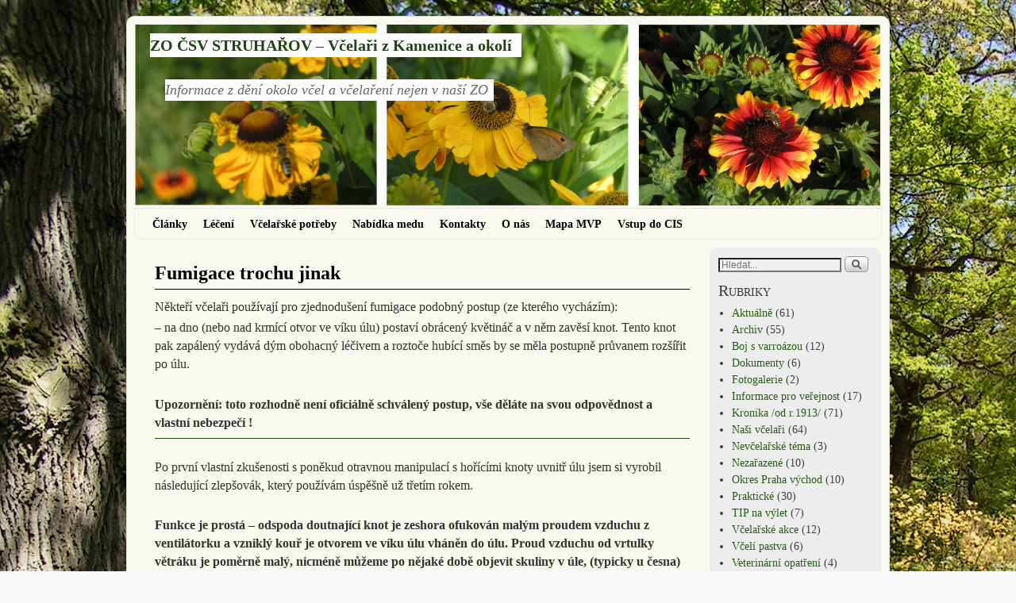

--- FILE ---
content_type: text/html; charset=UTF-8
request_url: https://www.vcelaristruharov.cz/fumigace-trochu-jinak/
body_size: 20787
content:
<!DOCTYPE html>
<!--[if IE 7]>	<html id="ie7" lang="cs"> <![endif]-->
<!--[if IE 8]>	<html id="ie8" lang="cs"> <![endif]-->
<!--[if IE 9]>	<html id="ie9" lang="cs"> <![endif]-->
<!--[if !(IE 6) | !(IE 7) | !(IE 8) ] | !(IE 9) ><!-->	<html lang="cs"> <!--<![endif]-->
<head>
<meta charset="UTF-8" />
<meta name='viewport' content='width=device-width, initial-scale=1.0, maximum-scale=2.0, user-scalable=yes' />
<title>Fumigace trochu jinak - ZO ČSV STRUHAŘOV - Včelaři z Kamenice a okolí</title>

<link rel="profile" href="https://gmpg.org/xfn/11" />
<link rel="pingback" href="https://www.vcelaristruharov.cz/xmlrpc.php" />
<!--[if lt IE 9]>
<script src="https://www.vcelaristruharov.cz/wp-content/themes/weaver-ii-pro/js/html5.js" type="text/javascript"></script>
<![endif]-->

<link rel="shortcut icon"  href="/wp-content/uploads/2012/02/images.jpg" />
<meta property="og:title" content="ZO ČSV  STRUHAŘOV &#8211; Včelaři z Kamenice a okolí" />
<meta property="og:type" content="website" />
<meta property="og:url" content="https://www.vcelaristruharov.cz" />
<meta property="og:site_name" content="ZO ČSV  STRUHAŘOV &#8211; Včelaři z Kamenice a okolí" />
<meta property="og:description" content="Informace z dění okolo včel a včelaření nejen v naší ZO" />
<meta property="og:image" content="https://www.vcelaristruharov.cz/wp-content/uploads/2012/02/images.jpg" />
<link rel="image_src" href="https://www.vcelaristruharov.cz/wp-content/uploads/2012/02/images.jpg" />
<!-- Weaver II Pro Google Fonts -->
<link href='https://fonts.googleapis.com/css?family=PT+Sans&subset=latin,latin-ext' rel='stylesheet' type='text/css'><!-- font-family: 'PT Sans', sans-serif; -->
<script type="text/javascript">var weaverIsMobile=false;var weaverIsSimMobile=false;var weaverIsStacked=false;var weaverThemeWidth=940;var weaverMenuThreshold=640;var weaverHideMenuBar=false;var weaverMobileDisabled=false;var weaverFlowToBottom=false;var weaverHideTooltip=false;var weaverUseSuperfish=false;</script>
<meta name='robots' content='index, follow, max-image-preview:large, max-snippet:-1, max-video-preview:-1' />
	<style>img:is([sizes="auto" i], [sizes^="auto," i]) { contain-intrinsic-size: 3000px 1500px }</style>
	
	<!-- This site is optimized with the Yoast SEO plugin v26.8 - https://yoast.com/product/yoast-seo-wordpress/ -->
	<meta name="description" content="fumigace trochu jinak" />
	<link rel="canonical" href="https://www.vcelaristruharov.cz/fumigace-trochu-jinak/" />
	<meta property="og:locale" content="cs_CZ" />
	<meta property="og:type" content="article" />
	<meta property="og:title" content="Fumigace trochu jinak - ZO ČSV STRUHAŘOV - Včelaři z Kamenice a okolí" />
	<meta property="og:description" content="fumigace trochu jinak" />
	<meta property="og:url" content="https://www.vcelaristruharov.cz/fumigace-trochu-jinak/" />
	<meta property="og:site_name" content="ZO ČSV STRUHAŘOV - Včelaři z Kamenice a okolí" />
	<meta property="article:published_time" content="2013-11-14T11:30:56+00:00" />
	<meta property="article:modified_time" content="2014-12-07T11:24:29+00:00" />
	<meta property="og:image" content="https://www.vcelaristruharov.cz/wp-content/uploads/2014/11/PICT2010-150x150.jpg" />
	<meta name="author" content="Admin P" />
	<meta name="twitter:label1" content="Napsal(a)" />
	<meta name="twitter:data1" content="Admin P" />
	<meta name="twitter:label2" content="Odhadovaná doba čtení" />
	<meta name="twitter:data2" content="2 minuty" />
	<script type="application/ld+json" class="yoast-schema-graph">{"@context":"https://schema.org","@graph":[{"@type":"Article","@id":"https://www.vcelaristruharov.cz/fumigace-trochu-jinak/#article","isPartOf":{"@id":"https://www.vcelaristruharov.cz/fumigace-trochu-jinak/"},"author":{"name":"Admin P","@id":"https://www.vcelaristruharov.cz/#/schema/person/2211d5aa0d2a1989db37297ab3dde16c"},"headline":"Fumigace trochu jinak","datePublished":"2013-11-14T11:30:56+00:00","dateModified":"2014-12-07T11:24:29+00:00","mainEntityOfPage":{"@id":"https://www.vcelaristruharov.cz/fumigace-trochu-jinak/"},"wordCount":444,"commentCount":1,"keywords":["funigace","knoty na fumigaci","léčení varidolem","léčení včel","miska na sádru","Varidol","ventilátor z PC","ventilátorek"],"articleSection":["Naši včelaři","Praktické"],"inLanguage":"cs","potentialAction":[{"@type":"CommentAction","name":"Comment","target":["https://www.vcelaristruharov.cz/fumigace-trochu-jinak/#respond"]}]},{"@type":"WebPage","@id":"https://www.vcelaristruharov.cz/fumigace-trochu-jinak/","url":"https://www.vcelaristruharov.cz/fumigace-trochu-jinak/","name":"Fumigace trochu jinak - ZO ČSV STRUHAŘOV - Včelaři z Kamenice a okolí","isPartOf":{"@id":"https://www.vcelaristruharov.cz/#website"},"datePublished":"2013-11-14T11:30:56+00:00","dateModified":"2014-12-07T11:24:29+00:00","author":{"@id":"https://www.vcelaristruharov.cz/#/schema/person/2211d5aa0d2a1989db37297ab3dde16c"},"description":"fumigace trochu jinak","inLanguage":"cs","potentialAction":[{"@type":"ReadAction","target":["https://www.vcelaristruharov.cz/fumigace-trochu-jinak/"]}]},{"@type":"WebSite","@id":"https://www.vcelaristruharov.cz/#website","url":"https://www.vcelaristruharov.cz/","name":"ZO ČSV STRUHAŘOV - Včelaři z Kamenice a okolí","description":"Informace z dění okolo včel a včelaření nejen v naší ZO","potentialAction":[{"@type":"SearchAction","target":{"@type":"EntryPoint","urlTemplate":"https://www.vcelaristruharov.cz/?s={search_term_string}"},"query-input":{"@type":"PropertyValueSpecification","valueRequired":true,"valueName":"search_term_string"}}],"inLanguage":"cs"},{"@type":"Person","@id":"https://www.vcelaristruharov.cz/#/schema/person/2211d5aa0d2a1989db37297ab3dde16c","name":"Admin P","image":{"@type":"ImageObject","inLanguage":"cs","@id":"https://www.vcelaristruharov.cz/#/schema/person/image/","url":"https://secure.gravatar.com/avatar/11cded929429fbba026a87389816e02c5e7bd16ae9d25b8c2fc1fecf54adff69?s=96&d=mm&r=g","contentUrl":"https://secure.gravatar.com/avatar/11cded929429fbba026a87389816e02c5e7bd16ae9d25b8c2fc1fecf54adff69?s=96&d=mm&r=g","caption":"Admin P"},"description":"11 včelstev (Těptín, Křížkový újezdec), 39x24, 400m n.m. , od r. 2015 jednatel ZO ČSV Struhařov","sameAs":["http://www.peterex.cz"],"url":"https://www.vcelaristruharov.cz/author/admin-p/"}]}</script>
	<!-- / Yoast SEO plugin. -->


<link rel='dns-prefetch' href='//secure.gravatar.com' />
<link rel='dns-prefetch' href='//stats.wp.com' />
<link rel='dns-prefetch' href='//v0.wordpress.com' />
<link rel='dns-prefetch' href='//jetpack.wordpress.com' />
<link rel='dns-prefetch' href='//s0.wp.com' />
<link rel='dns-prefetch' href='//public-api.wordpress.com' />
<link rel='dns-prefetch' href='//0.gravatar.com' />
<link rel='dns-prefetch' href='//1.gravatar.com' />
<link rel='dns-prefetch' href='//2.gravatar.com' />
<link rel="alternate" type="application/rss+xml" title="ZO ČSV  STRUHAŘOV - Včelaři z Kamenice a okolí &raquo; RSS zdroj" href="https://www.vcelaristruharov.cz/feed/" />
<link rel="alternate" type="application/rss+xml" title="ZO ČSV  STRUHAŘOV - Včelaři z Kamenice a okolí &raquo; RSS komentářů" href="https://www.vcelaristruharov.cz/comments/feed/" />
<link rel="alternate" type="application/rss+xml" title="ZO ČSV  STRUHAŘOV - Včelaři z Kamenice a okolí &raquo; RSS komentářů pro Fumigace trochu jinak" href="https://www.vcelaristruharov.cz/fumigace-trochu-jinak/feed/" />
<script type="text/javascript">
/* <![CDATA[ */
window._wpemojiSettings = {"baseUrl":"https:\/\/s.w.org\/images\/core\/emoji\/16.0.1\/72x72\/","ext":".png","svgUrl":"https:\/\/s.w.org\/images\/core\/emoji\/16.0.1\/svg\/","svgExt":".svg","source":{"concatemoji":"https:\/\/www.vcelaristruharov.cz\/wp-includes\/js\/wp-emoji-release.min.js?ver=6.8.3"}};
/*! This file is auto-generated */
!function(s,n){var o,i,e;function c(e){try{var t={supportTests:e,timestamp:(new Date).valueOf()};sessionStorage.setItem(o,JSON.stringify(t))}catch(e){}}function p(e,t,n){e.clearRect(0,0,e.canvas.width,e.canvas.height),e.fillText(t,0,0);var t=new Uint32Array(e.getImageData(0,0,e.canvas.width,e.canvas.height).data),a=(e.clearRect(0,0,e.canvas.width,e.canvas.height),e.fillText(n,0,0),new Uint32Array(e.getImageData(0,0,e.canvas.width,e.canvas.height).data));return t.every(function(e,t){return e===a[t]})}function u(e,t){e.clearRect(0,0,e.canvas.width,e.canvas.height),e.fillText(t,0,0);for(var n=e.getImageData(16,16,1,1),a=0;a<n.data.length;a++)if(0!==n.data[a])return!1;return!0}function f(e,t,n,a){switch(t){case"flag":return n(e,"\ud83c\udff3\ufe0f\u200d\u26a7\ufe0f","\ud83c\udff3\ufe0f\u200b\u26a7\ufe0f")?!1:!n(e,"\ud83c\udde8\ud83c\uddf6","\ud83c\udde8\u200b\ud83c\uddf6")&&!n(e,"\ud83c\udff4\udb40\udc67\udb40\udc62\udb40\udc65\udb40\udc6e\udb40\udc67\udb40\udc7f","\ud83c\udff4\u200b\udb40\udc67\u200b\udb40\udc62\u200b\udb40\udc65\u200b\udb40\udc6e\u200b\udb40\udc67\u200b\udb40\udc7f");case"emoji":return!a(e,"\ud83e\udedf")}return!1}function g(e,t,n,a){var r="undefined"!=typeof WorkerGlobalScope&&self instanceof WorkerGlobalScope?new OffscreenCanvas(300,150):s.createElement("canvas"),o=r.getContext("2d",{willReadFrequently:!0}),i=(o.textBaseline="top",o.font="600 32px Arial",{});return e.forEach(function(e){i[e]=t(o,e,n,a)}),i}function t(e){var t=s.createElement("script");t.src=e,t.defer=!0,s.head.appendChild(t)}"undefined"!=typeof Promise&&(o="wpEmojiSettingsSupports",i=["flag","emoji"],n.supports={everything:!0,everythingExceptFlag:!0},e=new Promise(function(e){s.addEventListener("DOMContentLoaded",e,{once:!0})}),new Promise(function(t){var n=function(){try{var e=JSON.parse(sessionStorage.getItem(o));if("object"==typeof e&&"number"==typeof e.timestamp&&(new Date).valueOf()<e.timestamp+604800&&"object"==typeof e.supportTests)return e.supportTests}catch(e){}return null}();if(!n){if("undefined"!=typeof Worker&&"undefined"!=typeof OffscreenCanvas&&"undefined"!=typeof URL&&URL.createObjectURL&&"undefined"!=typeof Blob)try{var e="postMessage("+g.toString()+"("+[JSON.stringify(i),f.toString(),p.toString(),u.toString()].join(",")+"));",a=new Blob([e],{type:"text/javascript"}),r=new Worker(URL.createObjectURL(a),{name:"wpTestEmojiSupports"});return void(r.onmessage=function(e){c(n=e.data),r.terminate(),t(n)})}catch(e){}c(n=g(i,f,p,u))}t(n)}).then(function(e){for(var t in e)n.supports[t]=e[t],n.supports.everything=n.supports.everything&&n.supports[t],"flag"!==t&&(n.supports.everythingExceptFlag=n.supports.everythingExceptFlag&&n.supports[t]);n.supports.everythingExceptFlag=n.supports.everythingExceptFlag&&!n.supports.flag,n.DOMReady=!1,n.readyCallback=function(){n.DOMReady=!0}}).then(function(){return e}).then(function(){var e;n.supports.everything||(n.readyCallback(),(e=n.source||{}).concatemoji?t(e.concatemoji):e.wpemoji&&e.twemoji&&(t(e.twemoji),t(e.wpemoji)))}))}((window,document),window._wpemojiSettings);
/* ]]> */
</script>
<link rel='stylesheet' id='jetpack_related-posts-css' href='https://www.vcelaristruharov.cz/wp-content/plugins/jetpack/modules/related-posts/related-posts.css?ver=20240116' type='text/css' media='all' />
<link rel='stylesheet' id='weaverii-main-style-sheet-css' href='https://www.vcelaristruharov.cz/wp-content/themes/weaver-ii-pro/style.min.css?ver=2.2.3' type='text/css' media='all' />
<link rel='stylesheet' id='weaverii-mobile-style-sheet-css' href='https://www.vcelaristruharov.cz/wp-content/themes/weaver-ii-pro/style-mobile.min.css?ver=2.2.3' type='text/css' media='all' />
<link rel='stylesheet' id='weaverii-style-sheet-css' href='https://www.vcelaristruharov.cz/wp-content/uploads/weaverii-subthemes/style-weaverii.css?ver=125' type='text/css' media='all' />
<style id='wp-emoji-styles-inline-css' type='text/css'>

	img.wp-smiley, img.emoji {
		display: inline !important;
		border: none !important;
		box-shadow: none !important;
		height: 1em !important;
		width: 1em !important;
		margin: 0 0.07em !important;
		vertical-align: -0.1em !important;
		background: none !important;
		padding: 0 !important;
	}
</style>
<link rel='stylesheet' id='wp-block-library-css' href='https://www.vcelaristruharov.cz/wp-includes/css/dist/block-library/style.min.css?ver=6.8.3' type='text/css' media='all' />
<style id='classic-theme-styles-inline-css' type='text/css'>
/*! This file is auto-generated */
.wp-block-button__link{color:#fff;background-color:#32373c;border-radius:9999px;box-shadow:none;text-decoration:none;padding:calc(.667em + 2px) calc(1.333em + 2px);font-size:1.125em}.wp-block-file__button{background:#32373c;color:#fff;text-decoration:none}
</style>
<link rel='stylesheet' id='mediaelement-css' href='https://www.vcelaristruharov.cz/wp-includes/js/mediaelement/mediaelementplayer-legacy.min.css?ver=4.2.17' type='text/css' media='all' />
<link rel='stylesheet' id='wp-mediaelement-css' href='https://www.vcelaristruharov.cz/wp-includes/js/mediaelement/wp-mediaelement.min.css?ver=6.8.3' type='text/css' media='all' />
<style id='jetpack-sharing-buttons-style-inline-css' type='text/css'>
.jetpack-sharing-buttons__services-list{display:flex;flex-direction:row;flex-wrap:wrap;gap:0;list-style-type:none;margin:5px;padding:0}.jetpack-sharing-buttons__services-list.has-small-icon-size{font-size:12px}.jetpack-sharing-buttons__services-list.has-normal-icon-size{font-size:16px}.jetpack-sharing-buttons__services-list.has-large-icon-size{font-size:24px}.jetpack-sharing-buttons__services-list.has-huge-icon-size{font-size:36px}@media print{.jetpack-sharing-buttons__services-list{display:none!important}}.editor-styles-wrapper .wp-block-jetpack-sharing-buttons{gap:0;padding-inline-start:0}ul.jetpack-sharing-buttons__services-list.has-background{padding:1.25em 2.375em}
</style>
<style id='global-styles-inline-css' type='text/css'>
:root{--wp--preset--aspect-ratio--square: 1;--wp--preset--aspect-ratio--4-3: 4/3;--wp--preset--aspect-ratio--3-4: 3/4;--wp--preset--aspect-ratio--3-2: 3/2;--wp--preset--aspect-ratio--2-3: 2/3;--wp--preset--aspect-ratio--16-9: 16/9;--wp--preset--aspect-ratio--9-16: 9/16;--wp--preset--color--black: #000000;--wp--preset--color--cyan-bluish-gray: #abb8c3;--wp--preset--color--white: #ffffff;--wp--preset--color--pale-pink: #f78da7;--wp--preset--color--vivid-red: #cf2e2e;--wp--preset--color--luminous-vivid-orange: #ff6900;--wp--preset--color--luminous-vivid-amber: #fcb900;--wp--preset--color--light-green-cyan: #7bdcb5;--wp--preset--color--vivid-green-cyan: #00d084;--wp--preset--color--pale-cyan-blue: #8ed1fc;--wp--preset--color--vivid-cyan-blue: #0693e3;--wp--preset--color--vivid-purple: #9b51e0;--wp--preset--gradient--vivid-cyan-blue-to-vivid-purple: linear-gradient(135deg,rgba(6,147,227,1) 0%,rgb(155,81,224) 100%);--wp--preset--gradient--light-green-cyan-to-vivid-green-cyan: linear-gradient(135deg,rgb(122,220,180) 0%,rgb(0,208,130) 100%);--wp--preset--gradient--luminous-vivid-amber-to-luminous-vivid-orange: linear-gradient(135deg,rgba(252,185,0,1) 0%,rgba(255,105,0,1) 100%);--wp--preset--gradient--luminous-vivid-orange-to-vivid-red: linear-gradient(135deg,rgba(255,105,0,1) 0%,rgb(207,46,46) 100%);--wp--preset--gradient--very-light-gray-to-cyan-bluish-gray: linear-gradient(135deg,rgb(238,238,238) 0%,rgb(169,184,195) 100%);--wp--preset--gradient--cool-to-warm-spectrum: linear-gradient(135deg,rgb(74,234,220) 0%,rgb(151,120,209) 20%,rgb(207,42,186) 40%,rgb(238,44,130) 60%,rgb(251,105,98) 80%,rgb(254,248,76) 100%);--wp--preset--gradient--blush-light-purple: linear-gradient(135deg,rgb(255,206,236) 0%,rgb(152,150,240) 100%);--wp--preset--gradient--blush-bordeaux: linear-gradient(135deg,rgb(254,205,165) 0%,rgb(254,45,45) 50%,rgb(107,0,62) 100%);--wp--preset--gradient--luminous-dusk: linear-gradient(135deg,rgb(255,203,112) 0%,rgb(199,81,192) 50%,rgb(65,88,208) 100%);--wp--preset--gradient--pale-ocean: linear-gradient(135deg,rgb(255,245,203) 0%,rgb(182,227,212) 50%,rgb(51,167,181) 100%);--wp--preset--gradient--electric-grass: linear-gradient(135deg,rgb(202,248,128) 0%,rgb(113,206,126) 100%);--wp--preset--gradient--midnight: linear-gradient(135deg,rgb(2,3,129) 0%,rgb(40,116,252) 100%);--wp--preset--font-size--small: 13px;--wp--preset--font-size--medium: 20px;--wp--preset--font-size--large: 36px;--wp--preset--font-size--x-large: 42px;--wp--preset--spacing--20: 0.44rem;--wp--preset--spacing--30: 0.67rem;--wp--preset--spacing--40: 1rem;--wp--preset--spacing--50: 1.5rem;--wp--preset--spacing--60: 2.25rem;--wp--preset--spacing--70: 3.38rem;--wp--preset--spacing--80: 5.06rem;--wp--preset--shadow--natural: 6px 6px 9px rgba(0, 0, 0, 0.2);--wp--preset--shadow--deep: 12px 12px 50px rgba(0, 0, 0, 0.4);--wp--preset--shadow--sharp: 6px 6px 0px rgba(0, 0, 0, 0.2);--wp--preset--shadow--outlined: 6px 6px 0px -3px rgba(255, 255, 255, 1), 6px 6px rgba(0, 0, 0, 1);--wp--preset--shadow--crisp: 6px 6px 0px rgba(0, 0, 0, 1);}:where(.is-layout-flex){gap: 0.5em;}:where(.is-layout-grid){gap: 0.5em;}body .is-layout-flex{display: flex;}.is-layout-flex{flex-wrap: wrap;align-items: center;}.is-layout-flex > :is(*, div){margin: 0;}body .is-layout-grid{display: grid;}.is-layout-grid > :is(*, div){margin: 0;}:where(.wp-block-columns.is-layout-flex){gap: 2em;}:where(.wp-block-columns.is-layout-grid){gap: 2em;}:where(.wp-block-post-template.is-layout-flex){gap: 1.25em;}:where(.wp-block-post-template.is-layout-grid){gap: 1.25em;}.has-black-color{color: var(--wp--preset--color--black) !important;}.has-cyan-bluish-gray-color{color: var(--wp--preset--color--cyan-bluish-gray) !important;}.has-white-color{color: var(--wp--preset--color--white) !important;}.has-pale-pink-color{color: var(--wp--preset--color--pale-pink) !important;}.has-vivid-red-color{color: var(--wp--preset--color--vivid-red) !important;}.has-luminous-vivid-orange-color{color: var(--wp--preset--color--luminous-vivid-orange) !important;}.has-luminous-vivid-amber-color{color: var(--wp--preset--color--luminous-vivid-amber) !important;}.has-light-green-cyan-color{color: var(--wp--preset--color--light-green-cyan) !important;}.has-vivid-green-cyan-color{color: var(--wp--preset--color--vivid-green-cyan) !important;}.has-pale-cyan-blue-color{color: var(--wp--preset--color--pale-cyan-blue) !important;}.has-vivid-cyan-blue-color{color: var(--wp--preset--color--vivid-cyan-blue) !important;}.has-vivid-purple-color{color: var(--wp--preset--color--vivid-purple) !important;}.has-black-background-color{background-color: var(--wp--preset--color--black) !important;}.has-cyan-bluish-gray-background-color{background-color: var(--wp--preset--color--cyan-bluish-gray) !important;}.has-white-background-color{background-color: var(--wp--preset--color--white) !important;}.has-pale-pink-background-color{background-color: var(--wp--preset--color--pale-pink) !important;}.has-vivid-red-background-color{background-color: var(--wp--preset--color--vivid-red) !important;}.has-luminous-vivid-orange-background-color{background-color: var(--wp--preset--color--luminous-vivid-orange) !important;}.has-luminous-vivid-amber-background-color{background-color: var(--wp--preset--color--luminous-vivid-amber) !important;}.has-light-green-cyan-background-color{background-color: var(--wp--preset--color--light-green-cyan) !important;}.has-vivid-green-cyan-background-color{background-color: var(--wp--preset--color--vivid-green-cyan) !important;}.has-pale-cyan-blue-background-color{background-color: var(--wp--preset--color--pale-cyan-blue) !important;}.has-vivid-cyan-blue-background-color{background-color: var(--wp--preset--color--vivid-cyan-blue) !important;}.has-vivid-purple-background-color{background-color: var(--wp--preset--color--vivid-purple) !important;}.has-black-border-color{border-color: var(--wp--preset--color--black) !important;}.has-cyan-bluish-gray-border-color{border-color: var(--wp--preset--color--cyan-bluish-gray) !important;}.has-white-border-color{border-color: var(--wp--preset--color--white) !important;}.has-pale-pink-border-color{border-color: var(--wp--preset--color--pale-pink) !important;}.has-vivid-red-border-color{border-color: var(--wp--preset--color--vivid-red) !important;}.has-luminous-vivid-orange-border-color{border-color: var(--wp--preset--color--luminous-vivid-orange) !important;}.has-luminous-vivid-amber-border-color{border-color: var(--wp--preset--color--luminous-vivid-amber) !important;}.has-light-green-cyan-border-color{border-color: var(--wp--preset--color--light-green-cyan) !important;}.has-vivid-green-cyan-border-color{border-color: var(--wp--preset--color--vivid-green-cyan) !important;}.has-pale-cyan-blue-border-color{border-color: var(--wp--preset--color--pale-cyan-blue) !important;}.has-vivid-cyan-blue-border-color{border-color: var(--wp--preset--color--vivid-cyan-blue) !important;}.has-vivid-purple-border-color{border-color: var(--wp--preset--color--vivid-purple) !important;}.has-vivid-cyan-blue-to-vivid-purple-gradient-background{background: var(--wp--preset--gradient--vivid-cyan-blue-to-vivid-purple) !important;}.has-light-green-cyan-to-vivid-green-cyan-gradient-background{background: var(--wp--preset--gradient--light-green-cyan-to-vivid-green-cyan) !important;}.has-luminous-vivid-amber-to-luminous-vivid-orange-gradient-background{background: var(--wp--preset--gradient--luminous-vivid-amber-to-luminous-vivid-orange) !important;}.has-luminous-vivid-orange-to-vivid-red-gradient-background{background: var(--wp--preset--gradient--luminous-vivid-orange-to-vivid-red) !important;}.has-very-light-gray-to-cyan-bluish-gray-gradient-background{background: var(--wp--preset--gradient--very-light-gray-to-cyan-bluish-gray) !important;}.has-cool-to-warm-spectrum-gradient-background{background: var(--wp--preset--gradient--cool-to-warm-spectrum) !important;}.has-blush-light-purple-gradient-background{background: var(--wp--preset--gradient--blush-light-purple) !important;}.has-blush-bordeaux-gradient-background{background: var(--wp--preset--gradient--blush-bordeaux) !important;}.has-luminous-dusk-gradient-background{background: var(--wp--preset--gradient--luminous-dusk) !important;}.has-pale-ocean-gradient-background{background: var(--wp--preset--gradient--pale-ocean) !important;}.has-electric-grass-gradient-background{background: var(--wp--preset--gradient--electric-grass) !important;}.has-midnight-gradient-background{background: var(--wp--preset--gradient--midnight) !important;}.has-small-font-size{font-size: var(--wp--preset--font-size--small) !important;}.has-medium-font-size{font-size: var(--wp--preset--font-size--medium) !important;}.has-large-font-size{font-size: var(--wp--preset--font-size--large) !important;}.has-x-large-font-size{font-size: var(--wp--preset--font-size--x-large) !important;}
:where(.wp-block-post-template.is-layout-flex){gap: 1.25em;}:where(.wp-block-post-template.is-layout-grid){gap: 1.25em;}
:where(.wp-block-columns.is-layout-flex){gap: 2em;}:where(.wp-block-columns.is-layout-grid){gap: 2em;}
:root :where(.wp-block-pullquote){font-size: 1.5em;line-height: 1.6;}
</style>
<link rel='stylesheet' id='meteor-slides-css' href='https://www.vcelaristruharov.cz/wp-content/plugins/meteor-slides/css/meteor-slides.css?ver=1.0' type='text/css' media='all' />
<link rel='stylesheet' id='wii2wx-style-sheet-css' href='https://www.vcelaristruharov.cz/wp-content/plugins/weaver-ii-to-weaver-xtreme/wii2wx_style.css?ver=all' type='text/css' media='all' />
<link rel='stylesheet' id='explanatory_dictionary-plugin-styles-css' href='https://www.vcelaristruharov.cz/wp-content/plugins/explanatory-dictionary/public/classes/../assets/css/public.css?ver=4.1.5' type='text/css' media='all' />
<link rel='stylesheet' id='wvrc-compat-style-css' href='https://www.vcelaristruharov.cz/wp-content/plugins/weaver-themes-shortcode-compatibility/weaver-theme-compatibility.min.css?ver=1.0.4' type='text/css' media='all' />
<style id='jetpack_facebook_likebox-inline-css' type='text/css'>
.widget_facebook_likebox {
	overflow: hidden;
}

</style>
<link rel='stylesheet' id='tablepress-default-css' href='https://www.vcelaristruharov.cz/wp-content/plugins/tablepress/css/build/default.css?ver=3.2.6' type='text/css' media='all' />
<link rel='stylesheet' id='sharedaddy-css' href='https://www.vcelaristruharov.cz/wp-content/plugins/jetpack/modules/sharedaddy/sharing.css?ver=15.4' type='text/css' media='all' />
<link rel='stylesheet' id='social-logos-css' href='https://www.vcelaristruharov.cz/wp-content/plugins/jetpack/_inc/social-logos/social-logos.min.css?ver=15.4' type='text/css' media='all' />
<link rel='stylesheet' id='easymedia_styles-css' href='https://www.vcelaristruharov.cz/wp-content/plugins/easy-media-gallery/css/frontend.css?ver=6.8.3' type='text/css' media='all' />
<script type="text/javascript" src="https://www.vcelaristruharov.cz/wp-includes/js/jquery/jquery.min.js?ver=3.7.1" id="jquery-core-js"></script>
<script type="text/javascript" src="https://www.vcelaristruharov.cz/wp-includes/js/jquery/jquery-migrate.min.js?ver=3.4.1" id="jquery-migrate-js"></script>
<script type="text/javascript" id="jetpack_related-posts-js-extra">
/* <![CDATA[ */
var related_posts_js_options = {"post_heading":"h4"};
/* ]]> */
</script>
<script type="text/javascript" src="https://www.vcelaristruharov.cz/wp-content/plugins/jetpack/_inc/build/related-posts/related-posts.min.js?ver=20240116" id="jetpack_related-posts-js"></script>
<script type="text/javascript" src="https://www.vcelaristruharov.cz/wp-content/plugins/meteor-slides/js/jquery.cycle.all.js?ver=6.8.3" id="jquery-cycle-js"></script>
<script type="text/javascript" src="https://www.vcelaristruharov.cz/wp-content/plugins/meteor-slides/js/jquery.metadata.v2.js?ver=6.8.3" id="jquery-metadata-js"></script>
<script type="text/javascript" src="https://www.vcelaristruharov.cz/wp-content/plugins/meteor-slides/js/jquery.touchwipe.1.1.1.js?ver=6.8.3" id="jquery-touchwipe-js"></script>
<script type="text/javascript" id="meteorslides-script-js-extra">
/* <![CDATA[ */
var meteorslidessettings = {"meteorslideshowspeed":"2000","meteorslideshowduration":"5000","meteorslideshowheight":"200","meteorslideshowwidth":"940","meteorslideshowtransition":"fade"};
/* ]]> */
</script>
<script type="text/javascript" src="https://www.vcelaristruharov.cz/wp-content/plugins/meteor-slides/js/slideshow.js?ver=6.8.3" id="meteorslides-script-js"></script>
<link rel="https://api.w.org/" href="https://www.vcelaristruharov.cz/wp-json/" /><link rel="alternate" title="JSON" type="application/json" href="https://www.vcelaristruharov.cz/wp-json/wp/v2/posts/3756" /><link rel="EditURI" type="application/rsd+xml" title="RSD" href="https://www.vcelaristruharov.cz/xmlrpc.php?rsd" />
<meta name="generator" content="WordPress 6.8.3" />
<link rel='shortlink' href='https://wp.me/p3GkS6-YA' />
<link rel="alternate" title="oEmbed (JSON)" type="application/json+oembed" href="https://www.vcelaristruharov.cz/wp-json/oembed/1.0/embed?url=https%3A%2F%2Fwww.vcelaristruharov.cz%2Ffumigace-trochu-jinak%2F" />
<link rel="alternate" title="oEmbed (XML)" type="text/xml+oembed" href="https://www.vcelaristruharov.cz/wp-json/oembed/1.0/embed?url=https%3A%2F%2Fwww.vcelaristruharov.cz%2Ffumigace-trochu-jinak%2F&#038;format=xml" />
<link rel="stylesheet" type="text/css" href="https://www.vcelaristruharov.cz/wp-content/plugins/pdf24-posts-to-pdf/styles/tbp/default_dflb.css" />

<!-- Weaver II Extras Version 2.3.1 -->

<!-- Weaver Theme Compatibility: Weaver Themes Shortcode Compatibility Plugin -->
	<style>img#wpstats{display:none}</style>
		
<!-- This site is using Weaver II Pro 2.2.3 (125) subtheme: Mist -->
<!-- Page ID: 3756 -->


<!--[if lte IE 8]>
<style type="text/css" media="screen">
#content img.size-thumbnail,#content img.size-medium,#content img.size-large,#content img.size-full,#content img.attachment-thumbnail,
#content img.wp-post-image,img.avatar,.format-chat img.format-chat-icon,
#wrapper,#branding,#colophon,#content, #content .post,
#sidebar_primary,#sidebar_right,#sidebar_left,.sidebar_top,.sidebar_bottom,.sidebar_extra,
#first,#second,#third,#fourth,
#commentform input:focus,#commentform textarea:focus,#respond input#submit {
		behavior: url(https://www.vcelaristruharov.cz/wp-content/themes/weaver-ii-pro/js/PIE/PIE.php) !important; position:relative;
}
</style>
<![endif]-->

<!-- End of Weaver II options -->
<link rel="stylesheet" type="text/css" media="screen,projection" href="https://www.vcelaristruharov.cz/wp-content/plugins/easy-media-gallery/css/styles/mediabox/Light.css" />

<!-- Easy Media Gallery Lite START (version 1.3.170)-->       
    
    <script type="text/javascript">
	/*<![CDATA[*/
	/* Easy Media Gallery */
    jQuery(document).ready(function($) {	
		var add = "easymedia";
jQuery('.da-thumbs a[rel!="easymedia"]').attr('rel', function (i, old) {
    return old ? old + ' ' + add : add; });		
    });
    /*]]>*/</script>

    <!--[if lt IE 9]>
<script src="https://www.vcelaristruharov.cz/wp-content/plugins/easy-media-gallery/includes/js/func/html5.js" type="text/javascript"></script>
<![endif]-->  


<!-- Easy Media Gallery Lite  END  -->   
    
	<style type="text/css" id="custom-background-css">
body.custom-background { background-image: url("https://www.vcelaristruharov.cz/wp-content/uploads/2015/02/azalky-panorama1.jpg"); background-position: left top; background-size: auto; background-repeat: no-repeat; background-attachment: fixed; }
</style>
	</head>

<body data-rsssl=1 class="wp-singular post-template-default single single-post postid-3756 single-format-standard custom-background wp-theme-weaver-ii-pro singular not-logged-in weaver-desktop weaver-mobile-smart-nostack">
<a href="#page-bottom" id="page-top">&darr;</a> <!-- add custom CSS to use this page-bottom link -->
<div id="wrapper" class="hfeed">
<div id="wrap-header">
	<header id="branding" role="banner"><div id="branding-content">
		<div id="site-logo"></div>
		<div id="site-logo-link" onclick="location.href='https://www.vcelaristruharov.cz/';"></div>

		<div class="title-description-xhtml">
			<h1 id="site-title" ><span><a href="https://www.vcelaristruharov.cz/" title="ZO ČSV  STRUHAŘOV &#8211; Včelaři z Kamenice a okolí" rel="home">ZO ČSV  STRUHAŘOV &#8211; Včelaři z Kamenice a okolí</a></span></h1>
			<h2 id="site-description"> Informace z dění okolo včel a včelaření nejen v naší ZO</h2>
		</div>

		<div id="header_image">
                              <img src="https://www.vcelaristruharov.cz/wp-content/uploads/2014/11/cropped-záhlaví1.jpg" width="1500" height="365" alt="ZO ČSV  STRUHAŘOV &#8211; Včelaři z Kamenice a okolí" />
        		</div><!-- #header_image -->
	</div></header><!-- #branding-content, #branding -->
<div id="wrap-bottom-menu">
<div id="mobile-bottom-nav" class="mobile_menu_bar" style="padding:5px 10px 5px 10px;clear:both;">
	<div style="margin-bottom:20px;">
<span class="mobile-home-link">
	<a href="https://www.vcelaristruharov.cz/" title="ZO ČSV  STRUHAŘOV &#8211; Včelaři z Kamenice a okolí" rel="home">Domů</a></span>
	<span class="mobile-menu-link"><a href="javascript:void(null);" onclick="weaverii_ToggleMenu(document.getElementById('nav-bottom-menu'), this, 'Menu &darr;', 'Menu &uarr;')">Menu &darr;</a></span></div>
</div>
		<div class="skip-link"><a class="assistive-text" href="#content" title="">Přeskočit na primární obsah</a></div>
			<div class="skip-link"><a class="assistive-text" href="#sidebar_primary" title="">Přeskočit na sekundární obsah</a></div>
				<div id="nav-bottom-menu"><nav id="access" class="menu_bar" role="navigation">
<div class="menu"><ul id="menu-menu" class="menu"><li id="menu-item-3175" class="menu-item menu-item-type-custom menu-item-object-custom menu-item-home menu-item-3175"><a href="https://www.vcelaristruharov.cz/">Články</a></li>
<li id="menu-item-5088" class="menu-item menu-item-type-post_type menu-item-object-page menu-item-has-children menu-item-5088"><a href="https://www.vcelaristruharov.cz/leceni/">Léčení</a>
<ul class="sub-menu">
	<li id="menu-item-5436" class="menu-item menu-item-type-post_type menu-item-object-post menu-item-5436"><a href="https://www.vcelaristruharov.cz/leceni-leto-2018/">Léčení – léto 2018</a></li>
	<li id="menu-item-5383" class="menu-item menu-item-type-post_type menu-item-object-post menu-item-5383"><a href="https://www.vcelaristruharov.cz/nater-plodu-do-15-4/">Nátěr plodu do 15.4.</a></li>
	<li id="menu-item-5555" class="menu-item menu-item-type-post_type menu-item-object-post menu-item-5555"><a href="https://www.vcelaristruharov.cz/rozbor-meli-leden-2020/">Rozbor měli leden 2020</a></li>
</ul>
</li>
<li id="menu-item-3115" class="menu-item menu-item-type-post_type menu-item-object-page menu-item-3115"><a href="https://www.vcelaristruharov.cz/kde-ziskat/">Včelařské potřeby</a></li>
<li id="menu-item-3111" class="menu-item menu-item-type-post_type menu-item-object-page menu-item-3111"><a href="https://www.vcelaristruharov.cz/nabidka-medu/">Nabídka medu</a></li>
<li id="menu-item-3117" class="menu-item menu-item-type-post_type menu-item-object-page menu-item-3117"><a href="https://www.vcelaristruharov.cz/kontakty/">Kontakty</a></li>
<li id="menu-item-3113" class="menu-item menu-item-type-post_type menu-item-object-page menu-item-3113"><a href="https://www.vcelaristruharov.cz/o-nasi-organizaci/">O nás</a></li>
<li id="menu-item-3288" class="menu-item menu-item-type-custom menu-item-object-custom menu-item-3288"><a target="_blank" href="https://www.svscr.cz/mapove-vystupy-ohnisek-nebezpecnych-nakaz-a-ochrannych-pasem/">Mapa MVP</a></li>
<li id="menu-item-3109" class="menu-item menu-item-type-custom menu-item-object-custom menu-item-has-children menu-item-3109"><a target="_blank" href="http://cis.vcelarstvi.cz">Vstup do CIS</a>
<ul class="sub-menu">
	<li id="menu-item-4152" class="menu-item menu-item-type-custom menu-item-object-custom menu-item-4152"><a target="_blank" href="http://cis.vcelarstvi.cz">>> VSTUP DO CIS</a></li>
	<li id="menu-item-3568" class="menu-item menu-item-type-custom menu-item-object-custom menu-item-3568"><a href="http://manualcis.formsoft.cz/">CIS &#8211; návod</a></li>
	<li id="menu-item-3241" class="menu-item menu-item-type-custom menu-item-object-custom menu-item-3241"><a target="_blank" href="https://optimato.vshosting.cz/webmail/">WEBMAIL @vcelarstvi.cz</a></li>
</ul>
</li>
</ul></div>		</nav></div><!-- #access --></div> <!-- #wrap-bottom-menu -->
</div> <!-- #wrap-header -->
	<div id="main">
		<div id="container_wrap" class="container-single equal_height right-1-col">
		<div id="container">
			<div id="content" role="main">

				<nav id="nav-above" class="navigation">
				<h3 class="assistive-text">Navigace v příspěvcích</h3>
					<div class="nav-previous"><a href="https://www.vcelaristruharov.cz/obeznik-c-4-2013/" rel="prev"><span class="meta-nav">&larr;</span> OBĚŽNÍK č. 4 / 2013</a></div>
				<div class="nav-next"><a href="https://www.vcelaristruharov.cz/galerie-1/" rel="next">Galerie <span class="meta-nav">&rarr;</span></a></div>
				</nav><!-- #nav-above -->


<article id="post-3756" class="content-single  post-3756 post type-post status-publish format-standard hentry category-nasi-vcelari category-prakticke tag-funigace tag-knoty-na-fumigaci tag-leceni-varidolem tag-leceni-vcel tag-miska-na-sadru tag-varidol tag-ventilator-z-pc tag-ventilatorek">
	<header class="entry-header">
		<div class="entry-hdr"><h1 class="entry-title">Fumigace trochu jinak</h1></div>

		<div class="entry-meta">
					</div><!-- .entry-meta -->
	</header><!-- .entry-header -->

	<div class="entry-content cf">
		<p>Někteří včelaři používají pro zjednodušení fumigace podobný postup (ze kterého vycházím):</p>
<p>&#8211; na dno (nebo nad krmící otvor ve víku úlu) postaví obrácený květináč a v něm zavěsí knot. <span id="more-3756"></span>Tento knot pak zapálený vydává dým obohacný léčivem a roztoče hubící směs by se měla postupně průvanem rozšířit po úlu.</p>
<p>&nbsp;</p>
<p><strong>Upozornění: toto rozhodně není oficiálně schválený postup, vše děláte na svou odpovědnost a vlastní nebezpečí !</strong></p>
<hr />
<p>Po první vlastní zkušenosti s poněkud otravnou manipulací s hořícími knoty uvnitř úlu jsem si vyrobil následující zlepšovák, který používám úspěšně už třetím rokem.</p>
<p>&nbsp;</p>
<p><strong>Funkce je prostá &#8211; odspoda doutnající knot je zeshora ofukován malým proudem vzduchu z ventilátorku a vzniklý kouř je otvorem ve víku úlu vháněn do úlu. Proud vzduchu od vrtulky větráku je poměrně malý, nicméně můžeme po nějaké době objevit skuliny v úle, (typicky u česna) kterými je kouř pozvolna vytlačován. A to je důkaz, že je úl opravdu natlakován léčivem.</strong></p>
<p>&nbsp;</p>
<p>Konstrukce je také velmi jednoduchá. Místo květináče jsem zde použil gumovou misku na míchání sádry, v jejímž dně jsem vyřízl otvor pro upevnění ventilátorku z PC.</p>
<p>&nbsp;</p>
<p>Napájení je přivedeno z malého 12V olověného akumulátoru.(použitý zálohovací z UPS). Mimochodem ze zkušenosti Panasonic vyrábí opravdu dlouhověké a odolné akumulátory.</p>
<p>&nbsp;</p>
<p><strong>Pro názornost několik fotek &#8220;zařízení&#8221;:</strong></p>

		<style type="text/css">
			#gallery-1 {
				margin: auto;
			}
			#gallery-1 .gallery-item {
				float: left;
				margin-top: 10px;
				text-align: center;
				width: 33%;
			}
			#gallery-1 img {
				border: 2px solid #cfcfcf;
			}
			#gallery-1 .gallery-caption {
				margin-left: 0;
			}
			/* see gallery_shortcode() in wp-includes/media.php */
		</style>
		<div data-carousel-extra='{&quot;blog_id&quot;:1,&quot;permalink&quot;:&quot;https://www.vcelaristruharov.cz/fumigace-trochu-jinak/&quot;}' id='gallery-1' class='gallery galleryid-3756 gallery-columns-3 gallery-size-thumbnail'><dl class='gallery-item'>
			<dt class='gallery-icon landscape'>
				<a href='https://www.vcelaristruharov.cz/fumigace-trochu-jinak/minolta-digital-camera-80/'><img decoding="async" width="150" height="150" src="https://www.vcelaristruharov.cz/wp-content/uploads/2014/11/PICT2010-150x150.jpg" class="attachment-thumbnail size-thumbnail" alt="ventilátor na fumigaci" aria-describedby="gallery-1-3757" data-attachment-id="3757" data-permalink="https://www.vcelaristruharov.cz/fumigace-trochu-jinak/minolta-digital-camera-80/" data-orig-file="https://www.vcelaristruharov.cz/wp-content/uploads/2014/11/PICT2010.jpg" data-orig-size="1771,1252" data-comments-opened="1" data-image-meta="{&quot;aperture&quot;:&quot;5.6&quot;,&quot;credit&quot;:&quot;Picasa&quot;,&quot;camera&quot;:&quot;DiMAGE Z1&quot;,&quot;caption&quot;:&quot;&quot;,&quot;created_timestamp&quot;:&quot;1415966079&quot;,&quot;copyright&quot;:&quot;&quot;,&quot;focal_length&quot;:&quot;5.8&quot;,&quot;iso&quot;:&quot;50&quot;,&quot;shutter_speed&quot;:&quot;0.0025&quot;,&quot;title&quot;:&quot;MINOLTA DIGITAL CAMERA&quot;,&quot;orientation&quot;:&quot;0&quot;}" data-image-title="ventilátor na fumigaci" data-image-description="" data-image-caption="&lt;p&gt;ventilátor na fumigaci&lt;/p&gt;
" data-medium-file="https://www.vcelaristruharov.cz/wp-content/uploads/2014/11/PICT2010-300x212.jpg" data-large-file="https://www.vcelaristruharov.cz/wp-content/uploads/2014/11/PICT2010-1024x723.jpg" /></a>
			</dt>
				<dd class='wp-caption-text gallery-caption' id='gallery-1-3757'>
				ventilátor na fumigaci
				</dd></dl><dl class='gallery-item'>
			<dt class='gallery-icon landscape'>
				<a href='https://www.vcelaristruharov.cz/fumigace-trochu-jinak/minolta-digital-camera-81/'><img decoding="async" width="150" height="150" src="https://www.vcelaristruharov.cz/wp-content/uploads/2014/11/PICT2011-150x150.jpg" class="attachment-thumbnail size-thumbnail" alt="" aria-describedby="gallery-1-3758" data-attachment-id="3758" data-permalink="https://www.vcelaristruharov.cz/fumigace-trochu-jinak/minolta-digital-camera-81/" data-orig-file="https://www.vcelaristruharov.cz/wp-content/uploads/2014/11/PICT2011.jpg" data-orig-size="1656,1170" data-comments-opened="1" data-image-meta="{&quot;aperture&quot;:&quot;4&quot;,&quot;credit&quot;:&quot;Picasa&quot;,&quot;camera&quot;:&quot;DiMAGE Z1&quot;,&quot;caption&quot;:&quot;&quot;,&quot;created_timestamp&quot;:&quot;1415966103&quot;,&quot;copyright&quot;:&quot;&quot;,&quot;focal_length&quot;:&quot;5.8&quot;,&quot;iso&quot;:&quot;50&quot;,&quot;shutter_speed&quot;:&quot;0.001&quot;,&quot;title&quot;:&quot;MINOLTA DIGITAL CAMERA&quot;,&quot;orientation&quot;:&quot;0&quot;}" data-image-title="MINOLTA DIGITAL CAMERA" data-image-description="" data-image-caption="&lt;p&gt;ventilátor na fumigaci&lt;/p&gt;
" data-medium-file="https://www.vcelaristruharov.cz/wp-content/uploads/2014/11/PICT2011-300x211.jpg" data-large-file="https://www.vcelaristruharov.cz/wp-content/uploads/2014/11/PICT2011-1024x723.jpg" /></a>
			</dt>
				<dd class='wp-caption-text gallery-caption' id='gallery-1-3758'>
				ventilátor na fumigaci
				</dd></dl><dl class='gallery-item'>
			<dt class='gallery-icon landscape'>
				<a href='https://www.vcelaristruharov.cz/fumigace-trochu-jinak/minolta-digital-camera-82/'><img decoding="async" width="150" height="150" src="https://www.vcelaristruharov.cz/wp-content/uploads/2014/11/PICT2013-150x150.jpg" class="attachment-thumbnail size-thumbnail" alt="" aria-describedby="gallery-1-3759" data-attachment-id="3759" data-permalink="https://www.vcelaristruharov.cz/fumigace-trochu-jinak/minolta-digital-camera-82/" data-orig-file="https://www.vcelaristruharov.cz/wp-content/uploads/2014/11/PICT2013.jpg" data-orig-size="1908,1349" data-comments-opened="1" data-image-meta="{&quot;aperture&quot;:&quot;3.2&quot;,&quot;credit&quot;:&quot;Picasa&quot;,&quot;camera&quot;:&quot;DiMAGE Z1&quot;,&quot;caption&quot;:&quot;&quot;,&quot;created_timestamp&quot;:&quot;1415966197&quot;,&quot;copyright&quot;:&quot;&quot;,&quot;focal_length&quot;:&quot;6.6&quot;,&quot;iso&quot;:&quot;50&quot;,&quot;shutter_speed&quot;:&quot;0.00125&quot;,&quot;title&quot;:&quot;MINOLTA DIGITAL CAMERA&quot;,&quot;orientation&quot;:&quot;0&quot;}" data-image-title="MINOLTA DIGITAL CAMERA" data-image-description="" data-image-caption="&lt;p&gt;vložení knotu&lt;/p&gt;
" data-medium-file="https://www.vcelaristruharov.cz/wp-content/uploads/2014/11/PICT2013-300x212.jpg" data-large-file="https://www.vcelaristruharov.cz/wp-content/uploads/2014/11/PICT2013-1024x723.jpg" /></a>
			</dt>
				<dd class='wp-caption-text gallery-caption' id='gallery-1-3759'>
				vložení knotu
				</dd></dl><br style="clear: both" /><dl class='gallery-item'>
			<dt class='gallery-icon landscape'>
				<a href='https://www.vcelaristruharov.cz/fumigace-trochu-jinak/minolta-digital-camera-83/'><img loading="lazy" decoding="async" width="150" height="150" src="https://www.vcelaristruharov.cz/wp-content/uploads/2014/11/PICT2015-150x150.jpg" class="attachment-thumbnail size-thumbnail" alt="" aria-describedby="gallery-1-3760" data-attachment-id="3760" data-permalink="https://www.vcelaristruharov.cz/fumigace-trochu-jinak/minolta-digital-camera-83/" data-orig-file="https://www.vcelaristruharov.cz/wp-content/uploads/2014/11/PICT2015.jpg" data-orig-size="1820,1287" data-comments-opened="1" data-image-meta="{&quot;aperture&quot;:&quot;3.2&quot;,&quot;credit&quot;:&quot;Picasa&quot;,&quot;camera&quot;:&quot;DiMAGE Z1&quot;,&quot;caption&quot;:&quot;&quot;,&quot;created_timestamp&quot;:&quot;1415966237&quot;,&quot;copyright&quot;:&quot;&quot;,&quot;focal_length&quot;:&quot;6.6&quot;,&quot;iso&quot;:&quot;50&quot;,&quot;shutter_speed&quot;:&quot;0.001&quot;,&quot;title&quot;:&quot;MINOLTA DIGITAL CAMERA&quot;,&quot;orientation&quot;:&quot;0&quot;}" data-image-title="MINOLTA DIGITAL CAMERA" data-image-description="" data-image-caption="&lt;p&gt;vložení knotu&lt;/p&gt;
" data-medium-file="https://www.vcelaristruharov.cz/wp-content/uploads/2014/11/PICT2015-300x212.jpg" data-large-file="https://www.vcelaristruharov.cz/wp-content/uploads/2014/11/PICT2015-1024x724.jpg" /></a>
			</dt>
				<dd class='wp-caption-text gallery-caption' id='gallery-1-3760'>
				vložení knotu
				</dd></dl><dl class='gallery-item'>
			<dt class='gallery-icon landscape'>
				<a href='https://www.vcelaristruharov.cz/fumigace-trochu-jinak/minolta-digital-camera-84/'><img loading="lazy" decoding="async" width="150" height="150" src="https://www.vcelaristruharov.cz/wp-content/uploads/2014/11/PICT2016-150x150.jpg" class="attachment-thumbnail size-thumbnail" alt="" aria-describedby="gallery-1-3761" data-attachment-id="3761" data-permalink="https://www.vcelaristruharov.cz/fumigace-trochu-jinak/minolta-digital-camera-84/" data-orig-file="https://www.vcelaristruharov.cz/wp-content/uploads/2014/11/PICT2016.jpg" data-orig-size="1512,1069" data-comments-opened="1" data-image-meta="{&quot;aperture&quot;:&quot;5.6&quot;,&quot;credit&quot;:&quot;Picasa&quot;,&quot;camera&quot;:&quot;DiMAGE Z1&quot;,&quot;caption&quot;:&quot;&quot;,&quot;created_timestamp&quot;:&quot;1415966256&quot;,&quot;copyright&quot;:&quot;&quot;,&quot;focal_length&quot;:&quot;6.6&quot;,&quot;iso&quot;:&quot;50&quot;,&quot;shutter_speed&quot;:&quot;0.0025&quot;,&quot;title&quot;:&quot;MINOLTA DIGITAL CAMERA&quot;,&quot;orientation&quot;:&quot;0&quot;}" data-image-title="MINOLTA DIGITAL CAMERA" data-image-description="" data-image-caption="&lt;p&gt;vložený knot&lt;/p&gt;
" data-medium-file="https://www.vcelaristruharov.cz/wp-content/uploads/2014/11/PICT2016-300x212.jpg" data-large-file="https://www.vcelaristruharov.cz/wp-content/uploads/2014/11/PICT2016-1024x723.jpg" /></a>
			</dt>
				<dd class='wp-caption-text gallery-caption' id='gallery-1-3761'>
				vložený knot
				</dd></dl><dl class='gallery-item'>
			<dt class='gallery-icon landscape'>
				<a href='https://www.vcelaristruharov.cz/fumigace-trochu-jinak/minolta-digital-camera-85/'><img loading="lazy" decoding="async" width="150" height="150" src="https://www.vcelaristruharov.cz/wp-content/uploads/2014/11/PICT2017-150x150.jpg" class="attachment-thumbnail size-thumbnail" alt="" aria-describedby="gallery-1-3762" data-attachment-id="3762" data-permalink="https://www.vcelaristruharov.cz/fumigace-trochu-jinak/minolta-digital-camera-85/" data-orig-file="https://www.vcelaristruharov.cz/wp-content/uploads/2014/11/PICT2017.jpg" data-orig-size="2048,1536" data-comments-opened="1" data-image-meta="{&quot;aperture&quot;:&quot;5.6&quot;,&quot;credit&quot;:&quot;Picasa&quot;,&quot;camera&quot;:&quot;DiMAGE Z1&quot;,&quot;caption&quot;:&quot;&quot;,&quot;created_timestamp&quot;:&quot;1415966297&quot;,&quot;copyright&quot;:&quot;&quot;,&quot;focal_length&quot;:&quot;6.6&quot;,&quot;iso&quot;:&quot;50&quot;,&quot;shutter_speed&quot;:&quot;0.005&quot;,&quot;title&quot;:&quot;MINOLTA DIGITAL CAMERA&quot;,&quot;orientation&quot;:&quot;1&quot;}" data-image-title="MINOLTA DIGITAL CAMERA" data-image-description="" data-image-caption="&lt;p&gt;vložení knotu&lt;/p&gt;
" data-medium-file="https://www.vcelaristruharov.cz/wp-content/uploads/2014/11/PICT2017-300x225.jpg" data-large-file="https://www.vcelaristruharov.cz/wp-content/uploads/2014/11/PICT2017-1024x768.jpg" /></a>
			</dt>
				<dd class='wp-caption-text gallery-caption' id='gallery-1-3762'>
				vložení knotu
				</dd></dl><br style="clear: both" /><dl class='gallery-item'>
			<dt class='gallery-icon landscape'>
				<a href='https://www.vcelaristruharov.cz/fumigace-trochu-jinak/minolta-digital-camera-86/'><img loading="lazy" decoding="async" width="150" height="150" src="https://www.vcelaristruharov.cz/wp-content/uploads/2014/11/PICT2018-150x150.jpg" class="attachment-thumbnail size-thumbnail" alt="" data-attachment-id="3763" data-permalink="https://www.vcelaristruharov.cz/fumigace-trochu-jinak/minolta-digital-camera-86/" data-orig-file="https://www.vcelaristruharov.cz/wp-content/uploads/2014/11/PICT2018.jpg" data-orig-size="2048,1536" data-comments-opened="1" data-image-meta="{&quot;aperture&quot;:&quot;5.6&quot;,&quot;credit&quot;:&quot;Picasa&quot;,&quot;camera&quot;:&quot;DiMAGE Z1&quot;,&quot;caption&quot;:&quot;&quot;,&quot;created_timestamp&quot;:&quot;1415966306&quot;,&quot;copyright&quot;:&quot;&quot;,&quot;focal_length&quot;:&quot;6.6&quot;,&quot;iso&quot;:&quot;50&quot;,&quot;shutter_speed&quot;:&quot;0.005&quot;,&quot;title&quot;:&quot;MINOLTA DIGITAL CAMERA&quot;,&quot;orientation&quot;:&quot;1&quot;}" data-image-title="MINOLTA DIGITAL CAMERA" data-image-description="" data-image-caption="" data-medium-file="https://www.vcelaristruharov.cz/wp-content/uploads/2014/11/PICT2018-300x225.jpg" data-large-file="https://www.vcelaristruharov.cz/wp-content/uploads/2014/11/PICT2018-1024x768.jpg" /></a>
			</dt></dl><dl class='gallery-item'>
			<dt class='gallery-icon landscape'>
				<a href='https://www.vcelaristruharov.cz/fumigace-trochu-jinak/minolta-digital-camera-87/'><img loading="lazy" decoding="async" width="150" height="150" src="https://www.vcelaristruharov.cz/wp-content/uploads/2014/11/PICT2019-150x150.jpg" class="attachment-thumbnail size-thumbnail" alt="" aria-describedby="gallery-1-3764" data-attachment-id="3764" data-permalink="https://www.vcelaristruharov.cz/fumigace-trochu-jinak/minolta-digital-camera-87/" data-orig-file="https://www.vcelaristruharov.cz/wp-content/uploads/2014/11/PICT2019.jpg" data-orig-size="2048,1536" data-comments-opened="1" data-image-meta="{&quot;aperture&quot;:&quot;5.6&quot;,&quot;credit&quot;:&quot;Picasa&quot;,&quot;camera&quot;:&quot;DiMAGE Z1&quot;,&quot;caption&quot;:&quot;&quot;,&quot;created_timestamp&quot;:&quot;1415966315&quot;,&quot;copyright&quot;:&quot;&quot;,&quot;focal_length&quot;:&quot;6.6&quot;,&quot;iso&quot;:&quot;50&quot;,&quot;shutter_speed&quot;:&quot;0.005&quot;,&quot;title&quot;:&quot;MINOLTA DIGITAL CAMERA&quot;,&quot;orientation&quot;:&quot;1&quot;}" data-image-title="MINOLTA DIGITAL CAMERA" data-image-description="" data-image-caption="&lt;p&gt;pohled shora&lt;/p&gt;
" data-medium-file="https://www.vcelaristruharov.cz/wp-content/uploads/2014/11/PICT2019-300x225.jpg" data-large-file="https://www.vcelaristruharov.cz/wp-content/uploads/2014/11/PICT2019-1024x768.jpg" /></a>
			</dt>
				<dd class='wp-caption-text gallery-caption' id='gallery-1-3764'>
				pohled shora
				</dd></dl><dl class='gallery-item'>
			<dt class='gallery-icon landscape'>
				<a href='https://www.vcelaristruharov.cz/fumigace-trochu-jinak/minolta-digital-camera-88/'><img loading="lazy" decoding="async" width="150" height="150" src="https://www.vcelaristruharov.cz/wp-content/uploads/2014/11/PICT2020-150x150.jpg" class="attachment-thumbnail size-thumbnail" alt="" aria-describedby="gallery-1-3765" data-attachment-id="3765" data-permalink="https://www.vcelaristruharov.cz/fumigace-trochu-jinak/minolta-digital-camera-88/" data-orig-file="https://www.vcelaristruharov.cz/wp-content/uploads/2014/11/PICT2020.jpg" data-orig-size="2048,1536" data-comments-opened="1" data-image-meta="{&quot;aperture&quot;:&quot;5.6&quot;,&quot;credit&quot;:&quot;Picasa&quot;,&quot;camera&quot;:&quot;DiMAGE Z1&quot;,&quot;caption&quot;:&quot;&quot;,&quot;created_timestamp&quot;:&quot;1415966331&quot;,&quot;copyright&quot;:&quot;&quot;,&quot;focal_length&quot;:&quot;6.6&quot;,&quot;iso&quot;:&quot;50&quot;,&quot;shutter_speed&quot;:&quot;0.005&quot;,&quot;title&quot;:&quot;MINOLTA DIGITAL CAMERA&quot;,&quot;orientation&quot;:&quot;1&quot;}" data-image-title="MINOLTA DIGITAL CAMERA" data-image-description="" data-image-caption="&lt;p&gt;pohled shora&lt;/p&gt;
" data-medium-file="https://www.vcelaristruharov.cz/wp-content/uploads/2014/11/PICT2020-300x225.jpg" data-large-file="https://www.vcelaristruharov.cz/wp-content/uploads/2014/11/PICT2020-1024x768.jpg" /></a>
			</dt>
				<dd class='wp-caption-text gallery-caption' id='gallery-1-3765'>
				pohled shora
				</dd></dl><br style="clear: both" /><dl class='gallery-item'>
			<dt class='gallery-icon landscape'>
				<a href='https://www.vcelaristruharov.cz/fumigace-trochu-jinak/minolta-digital-camera-90/'><img loading="lazy" decoding="async" width="150" height="150" src="https://www.vcelaristruharov.cz/wp-content/uploads/2014/11/PICT2022-150x150.jpg" class="attachment-thumbnail size-thumbnail" alt="" aria-describedby="gallery-1-3767" data-attachment-id="3767" data-permalink="https://www.vcelaristruharov.cz/fumigace-trochu-jinak/minolta-digital-camera-90/" data-orig-file="https://www.vcelaristruharov.cz/wp-content/uploads/2014/11/PICT2022.jpg" data-orig-size="2048,1536" data-comments-opened="1" data-image-meta="{&quot;aperture&quot;:&quot;5.6&quot;,&quot;credit&quot;:&quot;Picasa&quot;,&quot;camera&quot;:&quot;DiMAGE Z1&quot;,&quot;caption&quot;:&quot;&quot;,&quot;created_timestamp&quot;:&quot;1415966465&quot;,&quot;copyright&quot;:&quot;&quot;,&quot;focal_length&quot;:&quot;5.8&quot;,&quot;iso&quot;:&quot;50&quot;,&quot;shutter_speed&quot;:&quot;0.00625&quot;,&quot;title&quot;:&quot;MINOLTA DIGITAL CAMERA&quot;,&quot;orientation&quot;:&quot;1&quot;}" data-image-title="MINOLTA DIGITAL CAMERA" data-image-description="" data-image-caption="&lt;p&gt;ventilátor připravený k akci&lt;/p&gt;
" data-medium-file="https://www.vcelaristruharov.cz/wp-content/uploads/2014/11/PICT2022-300x225.jpg" data-large-file="https://www.vcelaristruharov.cz/wp-content/uploads/2014/11/PICT2022-1024x768.jpg" /></a>
			</dt>
				<dd class='wp-caption-text gallery-caption' id='gallery-1-3767'>
				ventilátor připravený k akci
				</dd></dl><dl class='gallery-item'>
			<dt class='gallery-icon landscape'>
				<a href='https://www.vcelaristruharov.cz/fumigace-trochu-jinak/minolta-digital-camera-91/'><img loading="lazy" decoding="async" width="150" height="150" src="https://www.vcelaristruharov.cz/wp-content/uploads/2014/11/PICT2023-150x150.jpg" class="attachment-thumbnail size-thumbnail" alt="" aria-describedby="gallery-1-3768" data-attachment-id="3768" data-permalink="https://www.vcelaristruharov.cz/fumigace-trochu-jinak/minolta-digital-camera-91/" data-orig-file="https://www.vcelaristruharov.cz/wp-content/uploads/2014/11/PICT2023.jpg" data-orig-size="2048,1536" data-comments-opened="1" data-image-meta="{&quot;aperture&quot;:&quot;5.6&quot;,&quot;credit&quot;:&quot;Picasa&quot;,&quot;camera&quot;:&quot;DiMAGE Z1&quot;,&quot;caption&quot;:&quot;&quot;,&quot;created_timestamp&quot;:&quot;1415966474&quot;,&quot;copyright&quot;:&quot;&quot;,&quot;focal_length&quot;:&quot;5.8&quot;,&quot;iso&quot;:&quot;50&quot;,&quot;shutter_speed&quot;:&quot;0.005&quot;,&quot;title&quot;:&quot;MINOLTA DIGITAL CAMERA&quot;,&quot;orientation&quot;:&quot;1&quot;}" data-image-title="MINOLTA DIGITAL CAMERA" data-image-description="" data-image-caption="&lt;p&gt;ventilátor připravený k akci&lt;/p&gt;
" data-medium-file="https://www.vcelaristruharov.cz/wp-content/uploads/2014/11/PICT2023-300x225.jpg" data-large-file="https://www.vcelaristruharov.cz/wp-content/uploads/2014/11/PICT2023-1024x768.jpg" /></a>
			</dt>
				<dd class='wp-caption-text gallery-caption' id='gallery-1-3768'>
				ventilátor připravený k akci
				</dd></dl>
			<br style='clear: both' />
		</div>

<p style="text-align: left;">( pro autora je typické téměř je chorobné nadužívání tepelného lepidla pro zpevnění a uchycení různých komponent výrobku 🙂 )</p>
<p style="text-align: left;">Nevýhodou tohoto způsobu fumigace je pomalejší postup. Pokud předpokládáme, že máme jenom jeden ventilátor, nelze pochopitelně fumigovat souběžně u více úlů jako u klasiky.  Doba hoření knotu je cca 3 minuty a postup lze kontolovat přes lopatky ventilátoru.</p>
<p style="text-align: left;">Poznámka: obecně vzato, není asi příliš zdravé zdržovat se zbytečně v době aplikace do cca 5 metrů od  úlů po větru. Ve dne to není příliš znát, ale v noci např ve světle baterky jsou vidět stopy kouře s varidolem táhnoucí se několik metrů. Nakonec kdo to zná &#8211; je to i cítit.</p>
<p style="text-align: right;">// Přemysl Peterek //</p>
<div class="sharedaddy sd-sharing-enabled"><div class="robots-nocontent sd-block sd-social sd-social-official sd-sharing"><h3 class="sd-title">Sdílet toto:</h3><div class="sd-content"><ul><li class="share-facebook"><div class="fb-share-button" data-href="https://www.vcelaristruharov.cz/fumigace-trochu-jinak/" data-layout="button_count"></div></li><li class="share-twitter"><a href="https://twitter.com/share" class="twitter-share-button" data-url="https://www.vcelaristruharov.cz/fumigace-trochu-jinak/" data-text="Fumigace trochu jinak"  >Tweet</a></li><li class="share-pinterest"><div class="pinterest_button"><a href="https://www.pinterest.com/pin/create/button/?url=https%3A%2F%2Fwww.vcelaristruharov.cz%2Ffumigace-trochu-jinak%2F&#038;media=https%3A%2F%2Fwww.vcelaristruharov.cz%2Fwp-content%2Fuploads%2F2014%2F11%2FPICT2010-150x150.jpg&#038;description=Fumigace%20trochu%20jinak" data-pin-do="buttonPin" data-pin-config="beside"><img src="//assets.pinterest.com/images/pidgets/pinit_fg_en_rect_gray_20.png" /></a></div></li><li class="share-end"></li></ul></div></div></div>
<div id='jp-relatedposts' class='jp-relatedposts' >
	
</div><div class='yarpp yarpp-related yarpp-related-website yarpp-template-list'>
<!-- YARPP List -->
<h3>Související:</h3><ol>
<li><a href="https://www.vcelaristruharov.cz/varidol-navod/" rel="bookmark" title="Varidol &#8211; návod">Varidol &#8211; návod</a> <small>...</small></li>
</ol>
</div>
			</div><!-- .entry-content -->

	<footer class="entry-utility">

	</footer><!-- .entry-utility -->
</article><!-- #post-3756 -->

				<nav id="nav-below" class="navigation">
				<h3 class="assistive-text">Navigace v příspěvcích</h3>
					<div class="nav-previous"><a href="https://www.vcelaristruharov.cz/obeznik-c-4-2013/" rel="prev"><span class="meta-nav">&larr;</span> OBĚŽNÍK č. 4 / 2013</a></div>
				<div class="nav-next"><a href="https://www.vcelaristruharov.cz/galerie-1/" rel="next">Galerie <span class="meta-nav">&rarr;</span></a></div>
				</nav><!-- #nav-above -->


	<div id="comments">

		<hr class='comments-hr'>
		<header id="comments-title">
		<h3>Komentáře</h3>
				<h4>
<em>Fumigace trochu jinak</em> &#8212; 1 komentář		</h4>
		</header>

		
		<ol class="commentlist">
				<li class="comment even thread-even depth-1" id="li-comment-12" >
		<article id="comment-12" class="comment">
			<footer class="comment-meta">
				<div class="comment-author vcard">
<img alt='' src='https://secure.gravatar.com/avatar/bc4650a9128965802ebd64ba20406608984dd5daad3c52c86d54f338c95f3798?s=40&#038;d=mm&#038;r=g' srcset='https://secure.gravatar.com/avatar/bc4650a9128965802ebd64ba20406608984dd5daad3c52c86d54f338c95f3798?s=80&#038;d=mm&#038;r=g 2x' class='avatar avatar-40 photo' height='40' width='40' loading='lazy' decoding='async'/><span class="fn">F.Lehovec, ZO Říčany</span> na <a href="https://www.vcelaristruharov.cz/fumigace-trochu-jinak/#comment-12"><time datetime="2014-12-03T23:58:40+01:00">3.12.2014 na 23.58</time></a> <span class="says">řekl:</span>
				</div><!-- .comment-author .vcard -->

				
			</footer>

			<div class="comment-content"><p>Klasická ukázka českého rádoby &#8220;vynálezectví&#8221;. U předepsaných léků si taky neměníte nařízené používání. Manipulaci s hořícími knoty považuji za velmi jednoduchou ale zkuste jinak &#8211; do prázdného rámku dejte hřebík nebo drát příslušné délky, na konci udělejte háček kam zavěsíte fumigační pásek a zapálený vkládejte místo posledního plástu. Určitě budete rychlejší a nenadýcháte se. A pozor &#8211; jakýmkoli urychlováním spalování se mění rychlost doutnání a množství odpařování účinné látky a tím i účinnost. Určitě Váš postup a podobné nedoporučuji.</p>
</div>
			<div class="reply">
				<a rel="nofollow" class="comment-reply-link" href="#comment-12" data-commentid="12" data-postid="3756" data-belowelement="comment-12" data-respondelement="respond" data-replyto="Odpovědět: F.Lehovec, ZO Říčany" aria-label="Odpovědět: F.Lehovec, ZO Říčany">Odpovědět <span>&darr;</span></a>			</div><!-- .reply -->
		</article><!-- #comment-## -->

	</li><!-- #comment-## -->
		</ol>

		
	
		<div id="respond" class="comment-respond">
			<h3 id="reply-title" class="comment-reply-title">Leave a Reply<small><a rel="nofollow" id="cancel-comment-reply-link" href="/fumigace-trochu-jinak/#respond" style="display:none;">Cancel reply</a></small></h3>			<form id="commentform" class="comment-form">
				<iframe
					title="Comment Form"
					src="https://jetpack.wordpress.com/jetpack-comment/?blogid=54419018&#038;postid=3756&#038;comment_registration=0&#038;require_name_email=1&#038;stc_enabled=1&#038;stb_enabled=1&#038;show_avatars=1&#038;avatar_default=mystery&#038;greeting=Leave+a+Reply&#038;jetpack_comments_nonce=629aded0d2&#038;greeting_reply=Leave+a+Reply+to+%25s&#038;color_scheme=light&#038;lang=cs_CZ&#038;jetpack_version=15.4&#038;iframe_unique_id=1&#038;show_cookie_consent=10&#038;has_cookie_consent=0&#038;is_current_user_subscribed=0&#038;token_key=%3Bnormal%3B&#038;sig=26abb8f38d2108b8819b7922c7dcbdbbdf7ba475#parent=https%3A%2F%2Fwww.vcelaristruharov.cz%2Ffumigace-trochu-jinak%2F"
											name="jetpack_remote_comment"
						style="width:100%; height: 430px; border:0;"
										class="jetpack_remote_comment"
					id="jetpack_remote_comment"
					sandbox="allow-same-origin allow-top-navigation allow-scripts allow-forms allow-popups"
				>
									</iframe>
									<!--[if !IE]><!-->
					<script>
						document.addEventListener('DOMContentLoaded', function () {
							var commentForms = document.getElementsByClassName('jetpack_remote_comment');
							for (var i = 0; i < commentForms.length; i++) {
								commentForms[i].allowTransparency = false;
								commentForms[i].scrolling = 'no';
							}
						});
					</script>
					<!--<![endif]-->
							</form>
		</div>

		
		<input type="hidden" name="comment_parent" id="comment_parent" value="" />

		<p class="akismet_comment_form_privacy_notice">Tento web používá Akismet k omezení spamu. <a href="https://akismet.com/privacy/" target="_blank" rel="nofollow noopener">Podívejte se, jak data z komentářů zpracováváme.</a></p></div><!-- #comments -->


			</div><!-- #content -->
		</div><!-- #container -->
		</div><!-- #container_wrap -->

	<div id="sidebar_wrap_right" class="right-1-col equal_height">
	<div id="sidebar_primary" class="widget-area weaver-clear" role="complementary">
<aside id="search-2" class="widget widget_search"><form role="search" style="background:transparent;" method="get" class="searchform" action="https://www.vcelaristruharov.cz/" >
	<label class="screen-reader-text" for="s">Hledat:</label>
	<input type="search" value="" name="s" id="s" placeholder="Hledat..." />
	<input class="searchformimg" type="image" src="/wp-content/themes/weaver-ii-pro/images/search_button.gif" alt="Search" />
	</form></aside><aside id="categories-2" class="widget widget_categories"><h3 class="widget-title">Rubriky</h3>
			<ul>
					<li class="cat-item cat-item-3"><a href="https://www.vcelaristruharov.cz/rubriky/novinky/">Aktuálně</a> (61)
</li>
	<li class="cat-item cat-item-113"><a href="https://www.vcelaristruharov.cz/rubriky/archiv/">Archiv</a> (55)
</li>
	<li class="cat-item cat-item-999"><a href="https://www.vcelaristruharov.cz/rubriky/boj-s-varroazou/">Boj s varroázou</a> (12)
</li>
	<li class="cat-item cat-item-827"><a href="https://www.vcelaristruharov.cz/rubriky/dokumenty/">Dokumenty</a> (6)
</li>
	<li class="cat-item cat-item-596"><a href="https://www.vcelaristruharov.cz/rubriky/foto-galerie/">Fotogalerie</a> (2)
</li>
	<li class="cat-item cat-item-75"><a href="https://www.vcelaristruharov.cz/rubriky/informace-pro-verejnost/">Informace pro veřejnost</a> (17)
</li>
	<li class="cat-item cat-item-112"><a href="https://www.vcelaristruharov.cz/rubriky/kronika/">Kronika /od r.1913/</a> (71)
</li>
	<li class="cat-item cat-item-55"><a href="https://www.vcelaristruharov.cz/rubriky/nasi-vcelari/">Naši včelaři</a> (64)
</li>
	<li class="cat-item cat-item-659"><a href="https://www.vcelaristruharov.cz/rubriky/nevcelarske-tema/">Nevčelařské téma</a> (3)
</li>
	<li class="cat-item cat-item-1"><a href="https://www.vcelaristruharov.cz/rubriky/nezarazene/">Nezařazené</a> (10)
</li>
	<li class="cat-item cat-item-950"><a href="https://www.vcelaristruharov.cz/rubriky/oo-csv/">Okres Praha východ</a> (10)
</li>
	<li class="cat-item cat-item-8"><a href="https://www.vcelaristruharov.cz/rubriky/prakticke/">Praktické</a> (30)
</li>
	<li class="cat-item cat-item-91"><a href="https://www.vcelaristruharov.cz/rubriky/tip-na-vylet-2/">TIP na výlet</a> (7)
</li>
	<li class="cat-item cat-item-92"><a href="https://www.vcelaristruharov.cz/rubriky/vcelarske-akce/">Včelařské akce</a> (12)
</li>
	<li class="cat-item cat-item-7"><a href="https://www.vcelaristruharov.cz/rubriky/vceli-pastva/">Včelí pastva</a> (6)
</li>
	<li class="cat-item cat-item-598"><a href="https://www.vcelaristruharov.cz/rubriky/veterinarni-opatreni/">Veterinární opatření</a> (4)
</li>
	<li class="cat-item cat-item-12"><a href="https://www.vcelaristruharov.cz/rubriky/vzdelavani/">Vzdělávání</a> (14)
</li>
	<li class="cat-item cat-item-137"><a href="https://www.vcelaristruharov.cz/rubriky/z-tisku/">Z tisku</a> (18)
</li>
	<li class="cat-item cat-item-6"><a href="https://www.vcelaristruharov.cz/rubriky/zajimavosti/">Zajímavosti</a> (29)
</li>
	<li class="cat-item cat-item-298"><a href="https://www.vcelaristruharov.cz/rubriky/csv-svs/">Zprávy z ČSV a SVS</a> (19)
</li>
			</ul>

			</aside><aside id="rss_links-2" class="widget widget_rss_links"><p><a target="_self" href="https://www.vcelaristruharov.cz/feed/" title="Subscribe to posts"><img src="https://www.vcelaristruharov.cz/wp-content/plugins/jetpack/images/rss/red-small.png" alt="RSS feed" />&nbsp;RSS - Posts</a></p>
</aside><aside id="text-2" class="widget widget_text">			<div class="textwidget"><div align="center"><img src="https://www.vcelaristruharov.cz/wp-content/uploads/2012/02/images.jpg" width="103" height="122" >  </div>

</div>
		</aside><aside id="text-3" class="widget widget_text">			<div class="textwidget"></div>
		</aside>	</div><!-- #sidebar_primary .widget-area -->
	<div id="sidebar_right" class="widget-area" role="complementary">
<aside id="facebook-likebox-3" class="widget widget_facebook_likebox">		<div id="fb-root"></div>
		<div class="fb-page" data-href="https://www.facebook.com/vcelarikamenice" data-width="230"  data-height="130" data-hide-cover="false" data-show-facepile="false" data-tabs="false" data-hide-cta="false" data-small-header="false">
		<div class="fb-xfbml-parse-ignore"><blockquote cite="https://www.facebook.com/vcelarikamenice"><a href="https://www.facebook.com/vcelarikamenice"></a></blockquote></div>
		</div>
		</aside>
	</div><!-- #sidebar_right .widget-area -->
	</div><!-- #sidebar_wrap_right -->
    <div class='weaver-clear'></div></div><!-- #main -->
	<footer id="colophon" role="contentinfo">
	  <div>

		<div id="site-ig-wrap">
		<span id="site-info">
		&copy; 2026 - <a href="https://www.vcelaristruharov.cz/" title="ZO ČSV  STRUHAŘOV &#8211; Včelaři z Kamenice a okolí" rel="home">ZO ČSV  STRUHAŘOV &#8211; Včelaři z Kamenice a okolí</a>
		</span> <!-- #site-info -->
		<span id="site-generator">
		<a href="http://wordpress.org/" title="wordpress.org" rel="generator" target="_blank">Běží na WordPress</a>&nbsp;
Weaver II Pro by <a href="http://weavertheme.com" target="_blank" title="http://weavertheme.com">WP Weaver</a>
		</span> <!-- #site-generator -->
		</div><!-- #site-ig-wrap -->
		<div class="weaver-clear"></div>
	  </div>
	</footer><!-- #colophon -->
</div><!-- #wrapper -->
<a href="#page-top" id="page-bottom">&uarr;</a>
<div id="weaver-final" class="weaver-final-normal"><script type="speculationrules">
{"prefetch":[{"source":"document","where":{"and":[{"href_matches":"\/*"},{"not":{"href_matches":["\/wp-*.php","\/wp-admin\/*","\/wp-content\/uploads\/*","\/wp-content\/*","\/wp-content\/plugins\/*","\/wp-content\/themes\/weaver-ii-pro\/*","\/*\\?(.+)"]}},{"not":{"selector_matches":"a[rel~=\"nofollow\"]"}},{"not":{"selector_matches":".no-prefetch, .no-prefetch a"}}]},"eagerness":"conservative"}]}
</script>
	<div style="display:none">
			<div class="grofile-hash-map-8adb6bbbf2d487b9694f3a5972e1ea38">
		</div>
		</div>
				<div id="jp-carousel-loading-overlay">
			<div id="jp-carousel-loading-wrapper">
				<span id="jp-carousel-library-loading">&nbsp;</span>
			</div>
		</div>
		<div class="jp-carousel-overlay" style="display: none;">

		<div class="jp-carousel-container">
			<!-- The Carousel Swiper -->
			<div
				class="jp-carousel-wrap swiper jp-carousel-swiper-container jp-carousel-transitions"
				itemscope
				itemtype="https://schema.org/ImageGallery">
				<div class="jp-carousel swiper-wrapper"></div>
				<div class="jp-swiper-button-prev swiper-button-prev">
					<svg width="25" height="24" viewBox="0 0 25 24" fill="none" xmlns="http://www.w3.org/2000/svg">
						<mask id="maskPrev" mask-type="alpha" maskUnits="userSpaceOnUse" x="8" y="6" width="9" height="12">
							<path d="M16.2072 16.59L11.6496 12L16.2072 7.41L14.8041 6L8.8335 12L14.8041 18L16.2072 16.59Z" fill="white"/>
						</mask>
						<g mask="url(#maskPrev)">
							<rect x="0.579102" width="23.8823" height="24" fill="#FFFFFF"/>
						</g>
					</svg>
				</div>
				<div class="jp-swiper-button-next swiper-button-next">
					<svg width="25" height="24" viewBox="0 0 25 24" fill="none" xmlns="http://www.w3.org/2000/svg">
						<mask id="maskNext" mask-type="alpha" maskUnits="userSpaceOnUse" x="8" y="6" width="8" height="12">
							<path d="M8.59814 16.59L13.1557 12L8.59814 7.41L10.0012 6L15.9718 12L10.0012 18L8.59814 16.59Z" fill="white"/>
						</mask>
						<g mask="url(#maskNext)">
							<rect x="0.34375" width="23.8822" height="24" fill="#FFFFFF"/>
						</g>
					</svg>
				</div>
			</div>
			<!-- The main close buton -->
			<div class="jp-carousel-close-hint">
				<svg width="25" height="24" viewBox="0 0 25 24" fill="none" xmlns="http://www.w3.org/2000/svg">
					<mask id="maskClose" mask-type="alpha" maskUnits="userSpaceOnUse" x="5" y="5" width="15" height="14">
						<path d="M19.3166 6.41L17.9135 5L12.3509 10.59L6.78834 5L5.38525 6.41L10.9478 12L5.38525 17.59L6.78834 19L12.3509 13.41L17.9135 19L19.3166 17.59L13.754 12L19.3166 6.41Z" fill="white"/>
					</mask>
					<g mask="url(#maskClose)">
						<rect x="0.409668" width="23.8823" height="24" fill="#FFFFFF"/>
					</g>
				</svg>
			</div>
			<!-- Image info, comments and meta -->
			<div class="jp-carousel-info">
				<div class="jp-carousel-info-footer">
					<div class="jp-carousel-pagination-container">
						<div class="jp-swiper-pagination swiper-pagination"></div>
						<div class="jp-carousel-pagination"></div>
					</div>
					<div class="jp-carousel-photo-title-container">
						<h2 class="jp-carousel-photo-caption"></h2>
					</div>
					<div class="jp-carousel-photo-icons-container">
						<a href="#" class="jp-carousel-icon-btn jp-carousel-icon-info" aria-label="Toggle photo metadata visibility">
							<span class="jp-carousel-icon">
								<svg width="25" height="24" viewBox="0 0 25 24" fill="none" xmlns="http://www.w3.org/2000/svg">
									<mask id="maskInfo" mask-type="alpha" maskUnits="userSpaceOnUse" x="2" y="2" width="21" height="20">
										<path fill-rule="evenodd" clip-rule="evenodd" d="M12.7537 2C7.26076 2 2.80273 6.48 2.80273 12C2.80273 17.52 7.26076 22 12.7537 22C18.2466 22 22.7046 17.52 22.7046 12C22.7046 6.48 18.2466 2 12.7537 2ZM11.7586 7V9H13.7488V7H11.7586ZM11.7586 11V17H13.7488V11H11.7586ZM4.79292 12C4.79292 16.41 8.36531 20 12.7537 20C17.142 20 20.7144 16.41 20.7144 12C20.7144 7.59 17.142 4 12.7537 4C8.36531 4 4.79292 7.59 4.79292 12Z" fill="white"/>
									</mask>
									<g mask="url(#maskInfo)">
										<rect x="0.8125" width="23.8823" height="24" fill="#FFFFFF"/>
									</g>
								</svg>
							</span>
						</a>
												<a href="#" class="jp-carousel-icon-btn jp-carousel-icon-comments" aria-label="Toggle photo comments visibility">
							<span class="jp-carousel-icon">
								<svg width="25" height="24" viewBox="0 0 25 24" fill="none" xmlns="http://www.w3.org/2000/svg">
									<mask id="maskComments" mask-type="alpha" maskUnits="userSpaceOnUse" x="2" y="2" width="21" height="20">
										<path fill-rule="evenodd" clip-rule="evenodd" d="M4.3271 2H20.2486C21.3432 2 22.2388 2.9 22.2388 4V16C22.2388 17.1 21.3432 18 20.2486 18H6.31729L2.33691 22V4C2.33691 2.9 3.2325 2 4.3271 2ZM6.31729 16H20.2486V4H4.3271V18L6.31729 16Z" fill="white"/>
									</mask>
									<g mask="url(#maskComments)">
										<rect x="0.34668" width="23.8823" height="24" fill="#FFFFFF"/>
									</g>
								</svg>

								<span class="jp-carousel-has-comments-indicator" aria-label="This image has comments."></span>
							</span>
						</a>
											</div>
				</div>
				<div class="jp-carousel-info-extra">
					<div class="jp-carousel-info-content-wrapper">
						<div class="jp-carousel-photo-title-container">
							<h2 class="jp-carousel-photo-title"></h2>
						</div>
						<div class="jp-carousel-comments-wrapper">
															<div id="jp-carousel-comments-loading">
									<span>Loading Comments...</span>
								</div>
								<div class="jp-carousel-comments"></div>
								<div id="jp-carousel-comment-form-container">
									<span id="jp-carousel-comment-form-spinner">&nbsp;</span>
									<div id="jp-carousel-comment-post-results"></div>
																														<form id="jp-carousel-comment-form">
												<label for="jp-carousel-comment-form-comment-field" class="screen-reader-text">Write a Comment...</label>
												<textarea
													name="comment"
													class="jp-carousel-comment-form-field jp-carousel-comment-form-textarea"
													id="jp-carousel-comment-form-comment-field"
													placeholder="Write a Comment..."
												></textarea>
												<div id="jp-carousel-comment-form-submit-and-info-wrapper">
													<div id="jp-carousel-comment-form-commenting-as">
																													<fieldset>
																<label for="jp-carousel-comment-form-email-field">Email (Required)</label>
																<input type="text" name="email" class="jp-carousel-comment-form-field jp-carousel-comment-form-text-field" id="jp-carousel-comment-form-email-field" />
															</fieldset>
															<fieldset>
																<label for="jp-carousel-comment-form-author-field">Name (Required)</label>
																<input type="text" name="author" class="jp-carousel-comment-form-field jp-carousel-comment-form-text-field" id="jp-carousel-comment-form-author-field" />
															</fieldset>
															<fieldset>
																<label for="jp-carousel-comment-form-url-field">Website</label>
																<input type="text" name="url" class="jp-carousel-comment-form-field jp-carousel-comment-form-text-field" id="jp-carousel-comment-form-url-field" />
															</fieldset>
																											</div>
													<input
														type="submit"
														name="submit"
														class="jp-carousel-comment-form-button"
														id="jp-carousel-comment-form-button-submit"
														value="Post Comment" />
												</div>
											</form>
																											</div>
													</div>
						<div class="jp-carousel-image-meta">
							<div class="jp-carousel-title-and-caption">
								<div class="jp-carousel-photo-info">
									<h3 class="jp-carousel-caption" itemprop="caption description"></h3>
								</div>

								<div class="jp-carousel-photo-description"></div>
							</div>
							<ul class="jp-carousel-image-exif" style="display: none;"></ul>
							<a class="jp-carousel-image-download" href="#" target="_blank" style="display: none;">
								<svg width="25" height="24" viewBox="0 0 25 24" fill="none" xmlns="http://www.w3.org/2000/svg">
									<mask id="mask0" mask-type="alpha" maskUnits="userSpaceOnUse" x="3" y="3" width="19" height="18">
										<path fill-rule="evenodd" clip-rule="evenodd" d="M5.84615 5V19H19.7775V12H21.7677V19C21.7677 20.1 20.8721 21 19.7775 21H5.84615C4.74159 21 3.85596 20.1 3.85596 19V5C3.85596 3.9 4.74159 3 5.84615 3H12.8118V5H5.84615ZM14.802 5V3H21.7677V10H19.7775V6.41L9.99569 16.24L8.59261 14.83L18.3744 5H14.802Z" fill="white"/>
									</mask>
									<g mask="url(#mask0)">
										<rect x="0.870605" width="23.8823" height="24" fill="#FFFFFF"/>
									</g>
								</svg>
								<span class="jp-carousel-download-text"></span>
							</a>
							<div class="jp-carousel-image-map" style="display: none;"></div>
						</div>
					</div>
				</div>
			</div>
		</div>

		</div>
		
	<script type="text/javascript">
		window.WPCOM_sharing_counts = {"https://www.vcelaristruharov.cz/fumigace-trochu-jinak/":3756};
	</script>
							<div id="fb-root"></div>
			<script>(function(d, s, id) { var js, fjs = d.getElementsByTagName(s)[0]; if (d.getElementById(id)) return; js = d.createElement(s); js.id = id; js.src = 'https://connect.facebook.net/cs_CZ/sdk.js#xfbml=1&amp;appId=249643311490&version=v2.3'; fjs.parentNode.insertBefore(js, fjs); }(document, 'script', 'facebook-jssdk'));</script>
			<script>
			document.body.addEventListener( 'is.post-load', function() {
				if ( 'undefined' !== typeof FB ) {
					FB.XFBML.parse();
				}
			} );
			</script>
						<script>!function(d,s,id){var js,fjs=d.getElementsByTagName(s)[0],p=/^http:/.test(d.location)?'http':'https';if(!d.getElementById(id)){js=d.createElement(s);js.id=id;js.src=p+'://platform.twitter.com/widgets.js';fjs.parentNode.insertBefore(js,fjs);}}(document, 'script', 'twitter-wjs');</script>
								<script type="text/javascript">
				( function () {
					// Pinterest shared resources
					var s = document.createElement( 'script' );
					s.type = 'text/javascript';
					s.async = true;
					s.setAttribute( 'data-pin-hover', true );					s.src = window.location.protocol + '//assets.pinterest.com/js/pinit.js';
					var x = document.getElementsByTagName( 'script' )[ 0 ];
					x.parentNode.insertBefore(s, x);
					// if 'Pin it' button has 'counts' make container wider
					function init() {
						var shares = document.querySelectorAll( 'li.share-pinterest' );
						for ( var i = 0; i < shares.length; i++ ) {
							var share = shares[ i ];
							var countElement = share.querySelector( 'a span' );
							if (countElement) {
								var countComputedStyle = window.getComputedStyle(countElement);
								if ( countComputedStyle.display === 'block' ) {
									var countWidth = parseInt( countComputedStyle.width, 10 );
									share.style.marginRight = countWidth + 11 + 'px';
								}
							}
						}
					}

					if ( document.readyState !== 'complete' ) {
						document.addEventListener( 'load', init );
					} else {
						init();
					}
				} )();
			</script>
		<link rel='stylesheet' id='jetpack-swiper-library-css' href='https://www.vcelaristruharov.cz/wp-content/plugins/jetpack/_inc/blocks/swiper.css?ver=15.4' type='text/css' media='all' />
<link rel='stylesheet' id='jetpack-carousel-css' href='https://www.vcelaristruharov.cz/wp-content/plugins/jetpack/modules/carousel/jetpack-carousel.css?ver=15.4' type='text/css' media='all' />
<link rel='stylesheet' id='yarppRelatedCss-css' href='https://www.vcelaristruharov.cz/wp-content/plugins/yet-another-related-posts-plugin/style/related.css?ver=5.30.11' type='text/css' media='all' />
<script type="text/javascript" src="https://www.vcelaristruharov.cz/wp-content/plugins/weaver-themes-shortcode-compatibility/includes/wvr.compatibility.min.js?ver=1.0.4" id="wvrc-compat-js-js"></script>
<script type="text/javascript" src="https://www.vcelaristruharov.cz/wp-includes/js/comment-reply.min.js?ver=6.8.3" id="comment-reply-js" async="async" data-wp-strategy="async"></script>
<script type="text/javascript" id="weaverJSLib-js-extra">
/* <![CDATA[ */
var weaver_menu_params = {"selector":"li:has(ul) > a","selector_leaf":"li li li:not(:has(ul)) > a"};
/* ]]> */
</script>
<script type="text/javascript" src="https://www.vcelaristruharov.cz/wp-content/themes/weaver-ii-pro/js/weaverjslib.min.js?ver=2.2.3" id="weaverJSLib-js"></script>
<script type="text/javascript" src="https://secure.gravatar.com/js/gprofiles.js?ver=202604" id="grofiles-cards-js"></script>
<script type="text/javascript" id="wpgroho-js-extra">
/* <![CDATA[ */
var WPGroHo = {"my_hash":""};
/* ]]> */
</script>
<script type="text/javascript" src="https://www.vcelaristruharov.cz/wp-content/plugins/jetpack/modules/wpgroho.js?ver=15.4" id="wpgroho-js"></script>
<script type="text/javascript" id="jetpack-facebook-embed-js-extra">
/* <![CDATA[ */
var jpfbembed = {"appid":"249643311490","locale":"cs_CZ"};
/* ]]> */
</script>
<script type="text/javascript" src="https://www.vcelaristruharov.cz/wp-content/plugins/jetpack/_inc/build/facebook-embed.min.js?ver=15.4" id="jetpack-facebook-embed-js"></script>
<script type="text/javascript" id="jetpack-stats-js-before">
/* <![CDATA[ */
_stq = window._stq || [];
_stq.push([ "view", {"v":"ext","blog":"54419018","post":"3756","tz":"1","srv":"www.vcelaristruharov.cz","j":"1:15.4"} ]);
_stq.push([ "clickTrackerInit", "54419018", "3756" ]);
/* ]]> */
</script>
<script type="text/javascript" src="https://stats.wp.com/e-202604.js" id="jetpack-stats-js" defer="defer" data-wp-strategy="defer"></script>
<script type="text/javascript" id="jetpack-carousel-js-extra">
/* <![CDATA[ */
var jetpackSwiperLibraryPath = {"url":"https:\/\/www.vcelaristruharov.cz\/wp-content\/plugins\/jetpack\/_inc\/blocks\/swiper.js"};
var jetpackCarouselStrings = {"widths":[370,700,1000,1200,1400,2000],"is_logged_in":"","lang":"cs","ajaxurl":"https:\/\/www.vcelaristruharov.cz\/wp-admin\/admin-ajax.php","nonce":"24ec502710","display_exif":"1","display_comments":"1","single_image_gallery":"1","single_image_gallery_media_file":"","background_color":"black","comment":"Comment","post_comment":"Post Comment","write_comment":"Write a Comment...","loading_comments":"Loading Comments...","image_label":"Open image in full-screen.","download_original":"View full size <span class=\"photo-size\">{0}<span class=\"photo-size-times\">\u00d7<\/span>{1}<\/span>","no_comment_text":"Please be sure to submit some text with your comment.","no_comment_email":"Please provide an email address to comment.","no_comment_author":"Please provide your name to comment.","comment_post_error":"Sorry, but there was an error posting your comment. Please try again later.","comment_approved":"Your comment was approved.","comment_unapproved":"Your comment is in moderation.","camera":"Camera","aperture":"Aperture","shutter_speed":"Shutter Speed","focal_length":"Focal Length","copyright":"Copyright","comment_registration":"0","require_name_email":"1","login_url":"https:\/\/www.vcelaristruharov.cz\/wp-login.php?redirect_to=https%3A%2F%2Fwww.vcelaristruharov.cz%2Ffumigace-trochu-jinak%2F","blog_id":"1","meta_data":["camera","aperture","shutter_speed","focal_length","copyright"]};
/* ]]> */
</script>
<script type="text/javascript" src="https://www.vcelaristruharov.cz/wp-content/plugins/jetpack/_inc/build/carousel/jetpack-carousel.min.js?ver=15.4" id="jetpack-carousel-js"></script>
<script defer type="text/javascript" src="https://www.vcelaristruharov.cz/wp-content/plugins/akismet/_inc/akismet-frontend.js?ver=1762968992" id="akismet-frontend-js"></script>
<script type="text/javascript" id="sharing-js-js-extra">
/* <![CDATA[ */
var sharing_js_options = {"lang":"en","counts":"1","is_stats_active":"1"};
/* ]]> */
</script>
<script type="text/javascript" src="https://www.vcelaristruharov.cz/wp-content/plugins/jetpack/_inc/build/sharedaddy/sharing.min.js?ver=15.4" id="sharing-js-js"></script>
<script type="text/javascript" id="sharing-js-js-after">
/* <![CDATA[ */
var windowOpen;
			( function () {
				function matches( el, sel ) {
					return !! (
						el.matches && el.matches( sel ) ||
						el.msMatchesSelector && el.msMatchesSelector( sel )
					);
				}

				document.body.addEventListener( 'click', function ( event ) {
					if ( ! event.target ) {
						return;
					}

					var el;
					if ( matches( event.target, 'a.share-facebook' ) ) {
						el = event.target;
					} else if ( event.target.parentNode && matches( event.target.parentNode, 'a.share-facebook' ) ) {
						el = event.target.parentNode;
					}

					if ( el ) {
						event.preventDefault();

						// If there's another sharing window open, close it.
						if ( typeof windowOpen !== 'undefined' ) {
							windowOpen.close();
						}
						windowOpen = window.open( el.getAttribute( 'href' ), 'wpcomfacebook', 'menubar=1,resizable=1,width=600,height=400' );
						return false;
					}
				} );
			} )();
/* ]]> */
</script>
		<script type="text/javascript">
			(function () {
				const iframe = document.getElementById( 'jetpack_remote_comment' );
								const watchReply = function() {
					// Check addComment._Jetpack_moveForm to make sure we don't monkey-patch twice.
					if ( 'undefined' !== typeof addComment && ! addComment._Jetpack_moveForm ) {
						// Cache the Core function.
						addComment._Jetpack_moveForm = addComment.moveForm;
						const commentParent = document.getElementById( 'comment_parent' );
						const cancel = document.getElementById( 'cancel-comment-reply-link' );

						function tellFrameNewParent ( commentParentValue ) {
							const url = new URL( iframe.src );
							if ( commentParentValue ) {
								url.searchParams.set( 'replytocom', commentParentValue )
							} else {
								url.searchParams.delete( 'replytocom' );
							}
							if( iframe.src !== url.href ) {
								iframe.src = url.href;
							}
						};

						cancel.addEventListener( 'click', function () {
							tellFrameNewParent( false );
						} );

						addComment.moveForm = function ( _, parentId ) {
							tellFrameNewParent( parentId );
							return addComment._Jetpack_moveForm.apply( null, arguments );
						};
					}
				}
				document.addEventListener( 'DOMContentLoaded', watchReply );
				// In WP 6.4+, the script is loaded asynchronously, so we need to wait for it to load before we monkey-patch the functions it introduces.
				document.querySelector('#comment-reply-js')?.addEventListener( 'load', watchReply );

								
				const commentIframes = document.getElementsByClassName('jetpack_remote_comment');

				window.addEventListener('message', function(event) {
					if (event.origin !== 'https://jetpack.wordpress.com') {
						return;
					}

					if (!event?.data?.iframeUniqueId && !event?.data?.height) {
						return;
					}

					const eventDataUniqueId = event.data.iframeUniqueId;

					// Change height for the matching comment iframe
					for (let i = 0; i < commentIframes.length; i++) {
						const iframe = commentIframes[i];
						const url = new URL(iframe.src);
						const iframeUniqueIdParam = url.searchParams.get('iframe_unique_id');
						if (iframeUniqueIdParam == event.data.iframeUniqueId) {
							iframe.style.height = event.data.height + 'px';
							return;
						}
					}
				});
			})();
		</script>
		</div> <!-- #weaver-final -->
</body>
</html>
